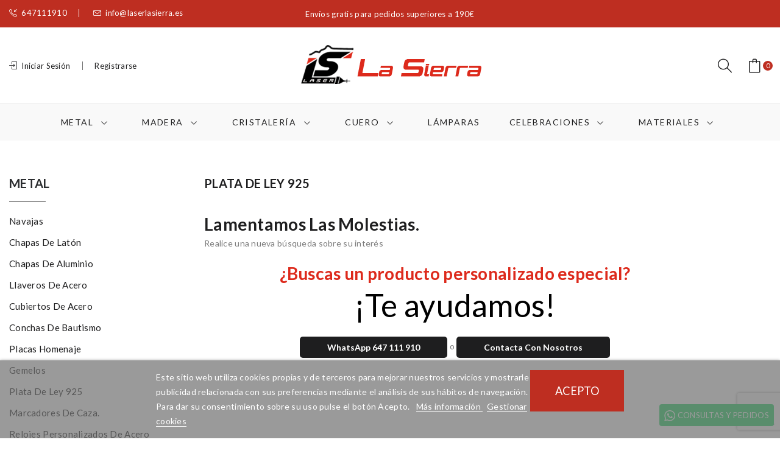

--- FILE ---
content_type: text/html; charset=utf-8
request_url: https://laserlasierra.es/46-plata-de-ley-925
body_size: 9403
content:
<!doctype html>
<html lang="es">

  <head>
    
      
  <meta charset="utf-8">


  <meta http-equiv="x-ua-compatible" content="ie=edge">



  <title>Plata de ley 925</title>
  <meta name="description" content="">
  <meta name="keywords" content="">
        <link rel="canonical" href="https://laserlasierra.es/46-plata-de-ley-925">
    
        

<!-- Marcado JSON-LD generado por el Asistente para el marcado de datos estructurados de Google. -->
<script type="application/ld+json">
{
  "@context" : "http://schema.org",
  "@type" : "LocalBusiness",
  "name" : "Laser La Sierra",
  "image" : "https://laserlasierra.es/img/laser-sierra-logo-1613114146.jpg",
  "telephone" : "+34 647 111 910",
  "email" : "info@laserlasierra.es",
  "address" : {
    "@type" : "PostalAddress",
    "streetAddress" : "Calle Tintorera, 4",
    "addressLocality" : "Azuaga",
    "addressRegion" : "Badajoz",
    "addressCountry" : "España",
    "postalCode" : "06920"
  },
  "url" : "https://laserlasierra.es/"
}
</script>
  <link rel="canonical" href="https://laserlasierra.es/46-plata-de-ley-925">

  <meta name="viewport" content="width=device-width, initial-scale=1">



  <link rel="icon" type="image/vnd.microsoft.icon" href="https://laserlasierra.es/img/favicon.ico?1634109574">
  <link rel="shortcut icon" type="image/x-icon" href="https://laserlasierra.es/img/favicon.ico?1634109574">

 
 <script src="https://ajax.googleapis.com/ajax/libs/jquery/3.2.1/jquery.min.js"></script>
 <link href="https://fonts.googleapis.com/css?family=Prata&display=swap&subset=cyrillic,cyrillic-ext,vietnamese" rel="stylesheet">

    <link rel="stylesheet" href="https://fonts.googleapis.com/css?family=Lato:100,100i,300,300i,400,400i,700,700i,900,900i&amp;display=swap&amp;subset=latin-ext" type="text/css" media="all">
  <link rel="stylesheet" href="https://laserlasierra.es/themes/theme_clima2/assets/cache/theme-e9e67293.css" type="text/css" media="all">




  

  <script type="text/javascript">
        var AdvancedEmailGuardData = {"meta":{"isGDPREnabled":true,"isLegacyOPCEnabled":false,"isLegacyMAModuleEnabled":false,"validationError":null},"settings":{"recaptcha":{"type":"v3","key":"6Lf0SJ8qAAAAAHon5wodwLSfvflli80YPHD9XBoy","forms":{"contact_us":{"size":"normal","align":"offset","offset":3},"register":{"size":"normal","align":"center","offset":1},"login":{"size":"normal","align":"center","offset":1},"reset_password":{"size":"normal","align":"center","offset":1},"quick_order":{"size":"normal","align":"center","offset":1},"newsletter":{"size":"normal","align":"left","offset":1},"write_review":{"size":"normal","align":"left","offset":1},"notify_when_in_stock":{"size":"normal","align":"left","offset":1},"send_to_friend":{"size":"normal","align":"left","offset":1}},"language":"shop","theme":"light","position":"bottomright","hidden":false,"deferred":false}},"context":{"ps":{"v17":true,"v17pc":true,"v17ch":true,"v16":false,"v161":false,"v15":false},"languageCode":"es","pageName":"category"},"trans":{"genericError":"Ha ocurrido un error, por favor, int\u00e9ntelo de nuevo."}};
        var lgcookieslaw_block = false;
        var lgcookieslaw_cookie_name = "__lglaw";
        var lgcookieslaw_position = "2";
        var lgcookieslaw_reload = false;
        var lgcookieslaw_session_time = "31536000";
        var prestashop = {"cart":{"products":[],"totals":{"total":{"type":"total","label":"Total","amount":0,"value":"0,00\u00a0\u20ac"},"total_including_tax":{"type":"total","label":"Total (impuestos incl.)","amount":0,"value":"0,00\u00a0\u20ac"},"total_excluding_tax":{"type":"total","label":"Total (impuestos excl.)","amount":0,"value":"0,00\u00a0\u20ac"}},"subtotals":{"products":{"type":"products","label":"Subtotal","amount":0,"value":"0,00\u00a0\u20ac"},"discounts":null,"shipping":{"type":"shipping","label":"Transporte","amount":0,"value":""},"tax":null},"products_count":0,"summary_string":"0 art\u00edculos","vouchers":{"allowed":0,"added":[]},"discounts":[],"minimalPurchase":0,"minimalPurchaseRequired":""},"currency":{"id":1,"name":"Euro","iso_code":"EUR","iso_code_num":"978","sign":"\u20ac"},"customer":{"lastname":null,"firstname":null,"email":null,"birthday":null,"newsletter":null,"newsletter_date_add":null,"optin":null,"website":null,"company":null,"siret":null,"ape":null,"is_logged":false,"gender":{"type":null,"name":null},"addresses":[]},"language":{"name":"Espa\u00f1ol (Spanish)","iso_code":"es","locale":"es-ES","language_code":"es","is_rtl":"0","date_format_lite":"d\/m\/Y","date_format_full":"d\/m\/Y H:i:s","id":1},"page":{"title":"","canonical":"https:\/\/laserlasierra.es\/46-plata-de-ley-925","meta":{"title":"Plata de ley 925","description":"","keywords":"","robots":"index"},"page_name":"category","body_classes":{"lang-es":true,"lang-rtl":false,"country-ES":true,"currency-EUR":true,"layout-left-column":true,"page-category":true,"tax-display-enabled":true,"category-id-46":true,"category-Plata de ley 925":true,"category-id-parent-3":true,"category-depth-level-3":true},"admin_notifications":[]},"shop":{"name":"L\u00e1ser La Sierra","logo":"https:\/\/laserlasierra.es\/img\/laser-sierra-logo-1613114146.jpg","stores_icon":"https:\/\/laserlasierra.es\/img\/logo_stores.png","favicon":"https:\/\/laserlasierra.es\/img\/favicon.ico"},"urls":{"base_url":"https:\/\/laserlasierra.es\/","current_url":"https:\/\/laserlasierra.es\/46-plata-de-ley-925","shop_domain_url":"https:\/\/laserlasierra.es","img_ps_url":"https:\/\/laserlasierra.es\/img\/","img_cat_url":"https:\/\/laserlasierra.es\/img\/c\/","img_lang_url":"https:\/\/laserlasierra.es\/img\/l\/","img_prod_url":"https:\/\/laserlasierra.es\/img\/p\/","img_manu_url":"https:\/\/laserlasierra.es\/img\/m\/","img_sup_url":"https:\/\/laserlasierra.es\/img\/su\/","img_ship_url":"https:\/\/laserlasierra.es\/img\/s\/","img_store_url":"https:\/\/laserlasierra.es\/img\/st\/","img_col_url":"https:\/\/laserlasierra.es\/img\/co\/","img_url":"https:\/\/laserlasierra.es\/themes\/theme_clima2\/assets\/img\/","css_url":"https:\/\/laserlasierra.es\/themes\/theme_clima2\/assets\/css\/","js_url":"https:\/\/laserlasierra.es\/themes\/theme_clima2\/assets\/js\/","pic_url":"https:\/\/laserlasierra.es\/upload\/","pages":{"address":"https:\/\/laserlasierra.es\/direccion","addresses":"https:\/\/laserlasierra.es\/direcciones","authentication":"https:\/\/laserlasierra.es\/iniciar-sesion","cart":"https:\/\/laserlasierra.es\/carrito","category":"https:\/\/laserlasierra.es\/index.php?controller=category","cms":"https:\/\/laserlasierra.es\/index.php?controller=cms","contact":"https:\/\/laserlasierra.es\/contactenos","discount":"https:\/\/laserlasierra.es\/descuento","guest_tracking":"https:\/\/laserlasierra.es\/seguimiento-pedido-invitado","history":"https:\/\/laserlasierra.es\/historial-compra","identity":"https:\/\/laserlasierra.es\/datos-personales","index":"https:\/\/laserlasierra.es\/","my_account":"https:\/\/laserlasierra.es\/mi-cuenta","order_confirmation":"https:\/\/laserlasierra.es\/confirmacion-pedido","order_detail":"https:\/\/laserlasierra.es\/index.php?controller=order-detail","order_follow":"https:\/\/laserlasierra.es\/seguimiento-pedido","order":"https:\/\/laserlasierra.es\/pedido","order_return":"https:\/\/laserlasierra.es\/index.php?controller=order-return","order_slip":"https:\/\/laserlasierra.es\/facturas-abono","pagenotfound":"https:\/\/laserlasierra.es\/pagina-no-encontrada","password":"https:\/\/laserlasierra.es\/recuperar-contrase\u00f1a","pdf_invoice":"https:\/\/laserlasierra.es\/index.php?controller=pdf-invoice","pdf_order_return":"https:\/\/laserlasierra.es\/index.php?controller=pdf-order-return","pdf_order_slip":"https:\/\/laserlasierra.es\/index.php?controller=pdf-order-slip","prices_drop":"https:\/\/laserlasierra.es\/productos-rebajados","product":"https:\/\/laserlasierra.es\/index.php?controller=product","search":"https:\/\/laserlasierra.es\/busqueda","sitemap":"https:\/\/laserlasierra.es\/mapa del sitio","stores":"https:\/\/laserlasierra.es\/tiendas","supplier":"https:\/\/laserlasierra.es\/proveedor","register":"https:\/\/laserlasierra.es\/iniciar-sesion?create_account=1","order_login":"https:\/\/laserlasierra.es\/pedido?login=1"},"alternative_langs":[],"theme_assets":"\/themes\/theme_clima2\/assets\/","actions":{"logout":"https:\/\/laserlasierra.es\/?mylogout="},"no_picture_image":{"bySize":{"small_default":{"url":"https:\/\/laserlasierra.es\/img\/p\/es-default-small_default.jpg","width":98,"height":108},"cart_default":{"url":"https:\/\/laserlasierra.es\/img\/p\/es-default-cart_default.jpg","width":125,"height":138},"home_default":{"url":"https:\/\/laserlasierra.es\/img\/p\/es-default-home_default.jpg","width":360,"height":396},"medium_default":{"url":"https:\/\/laserlasierra.es\/img\/p\/es-default-medium_default.jpg","width":452,"height":497},"large_default":{"url":"https:\/\/laserlasierra.es\/img\/p\/es-default-large_default.jpg","width":727,"height":800}},"small":{"url":"https:\/\/laserlasierra.es\/img\/p\/es-default-small_default.jpg","width":98,"height":108},"medium":{"url":"https:\/\/laserlasierra.es\/img\/p\/es-default-home_default.jpg","width":360,"height":396},"large":{"url":"https:\/\/laserlasierra.es\/img\/p\/es-default-large_default.jpg","width":727,"height":800},"legend":""}},"configuration":{"display_taxes_label":true,"display_prices_tax_incl":true,"is_catalog":false,"show_prices":true,"opt_in":{"partner":false},"quantity_discount":{"type":"discount","label":"Descuento unitario"},"voucher_enabled":0,"return_enabled":0},"field_required":[],"breadcrumb":{"links":[{"title":"Inicio","url":"https:\/\/laserlasierra.es\/"},{"title":"Metal","url":"https:\/\/laserlasierra.es\/3-metal"},{"title":"Plata de ley 925","url":"https:\/\/laserlasierra.es\/46-plata-de-ley-925"}],"count":3},"link":{"protocol_link":"https:\/\/","protocol_content":"https:\/\/"},"time":1762487173,"static_token":"e980f6150d6313ac5a6e89ed552d709e","token":"d48ec7013375ba0f77a97e174a314a60","debug":false};
        var psr_icon_color = "#BE2E21";
      </script>



  <!-- START - Google Remarketing + Dynamic - remarketing Code -->

<script type="text/javascript" data-keepinline="true" async src="https://www.googletagmanager.com/gtag/js?id=AW-353242638"></script>
<script type="text/javascript" data-keepinline="true">
    window.dataLayer = window.dataLayer || [];

    function gtag(){dataLayer.push(arguments);}
    gtag('js', new Date());
    
            
    gtag('config', 'AW-353242638', {'send_page_view': false});
    
            
</script>

<!-- END - Google Remarketing + Dynamic - remarketing Code -->
<style type="text/css">
.animation1 {
	 -webkit-transition-duration: 500ms !important;
    -moz-transition-duration: 500ms !important;
    -o-transition-duration: 500ms !important;
    transition-duration: 500ms !important;
}

</style><!-- Nemops.com OpenGraph Module --><meta property="og:type" content="website" />
<meta property="og:title" content="Plata de ley 925" />
<meta property="og:image" content="https://laserlasierra.es/c/-category_default/plata-de-ley-925.jpg" />	
<meta property="og:site_name" content="Láser La Sierra" />
<meta property="og:description" content="" />
<meta property="og:url" content="http://laserlasierra.es/46-plata-de-ley-925" /><!-- /end Nemops.com OpenGraph Module -->



    
  </head>

  <body itemscope itemtype="http://schema.org/WebPage" id="category"  class="lang-es country-es currency-eur layout-left-column page-category tax-display-enabled category-id-46 category-plata-de-ley-925 category-id-parent-3 category-depth-level-3"> 

    
              <a class="whatsappchat-anchor theme_clima2 whatsappchat-anchor1" target="_blank" href="https://web.whatsapp.com/send?l=es&amp;phone=34647111910&amp;text= " rel="noopener noreferrer">        <div class="whatsapp whatsapp_1 whatsapp-badge bottom-right"
            >
            <span style="background-color: #25d366">
                <i class="whatsapp-icon" ></i>
                CONSULTAS Y PEDIDOS            </span>
        </div>
    </a>    
    

    <main>
      
              

      <header id="header">
        
          
<div class="header-banner">
	
</div>



<nav class="header-nav">
	<div class="container"> 
		<div class="hidden-md-down">
			  <div id="_desktop_static">
<div class="static-nav">Envíos gratis para pedidos superiores a 190€</div>
</div>
<div id="_desktop_contact_link">
  <div class="contact-link">
		<div class="data phone">
		<a href="tel:647111910"><i class="icon-call-in"></i>647111910</a> 
	</div>
			<div class="data email">
	 <a href="mailto:info@laserlasierra.es"><i class="icon-envelope"></i>info@laserlasierra.es</a>
	</div>
	  </div>
</div>

		</div>
		<div class="hidden-lg-up  mobile">
			<div id="_mobile_static"></div>	
			<div class="row row-mobile">
				<div class="col-mobile col-md-4 col-xs-4">
					<div class="float-xs-left" id="menu-icon">
						<i class="icon-menu"></i>
					</div>
					<div id="mobile_top_menu_wrapper" class="row hidden-lg-up" style="display:none;">
						<div class="top-header-mobile">
							<div id="_mobile_user_info"></div>							
							<div id="_mobile_contact_link"></div>							
							<div id="_mobile_compare"></div>
							<div id="_mobile_wishtlist"></div>
						</div>
						<div id="_mobile_currency_selector"></div>
						<div id="_mobile_language_selector"></div>				
						<div class="menu-close"> 
							menu <i class="material-icons float-xs-right">arrow_back</i>
						</div>
						<div class="menu-tabs">							
							<div class="js-top-menu-bottom">												
								<div id="_mobile_megamenu"></div>
							</div>
							
						</div>
					 </div>
				</div>
				<div class="col-mobile col-md-4 col-xs-4">
					<div class="top-logo" id="_mobile_logo"></div>
				</div>
				<div class="col-mobile col-md-4 col-xs-4">				
					<div id="_mobile_cart_block"></div>
				</div>
			</div>
			<div id="_mobile_search_block"></div>
		</div>
	</div>
</nav>



<div class="header-top bg_main hidden-md-down">
	<div class="container-fluid">
		<div class="row">
			<div class=" col col-lg-4 col-sm-12">		
				<div id="_desktop_user_info">
	<div class="user-info-block">
					  <a
				href="https://laserlasierra.es/mi-cuenta"
				title="Acceda a su cuenta de cliente"
				rel="nofollow"
			  >
				<i class="icon-login"></i><span>Iniciar sesión</span>
			 </a>
				<a href="https://laserlasierra.es/iniciar-sesion?create_account=1">
          Registrarse
        </a>
	</div>
	
</div>

			</div>
			<div class="col col col-lg-4 col-left" id="_desktop_logo">
								<a href="https://laserlasierra.es/">
				<img class="logo img-responsive" src="https://laserlasierra.es/img/laser-sierra-logo-1613114146.jpg" alt="Láser La Sierra">
				</a>
							</div>
			<div class=" col col-lg-4 col-sm-12 col-right col-top position-static">		
				<div id="_desktop_cart_block">
	<div class="blockcart cart-preview" data-refresh-url="//laserlasierra.es/module/ps_shoppingcart/ajax" data-cartitems="0">
		<div class="button_cart">
			<a rel="nofollow" href="//laserlasierra.es/carrito?action=show" class="desktop hidden-md-down">
				 <i class="icon-bag"></i> 
				 <span class="item_total">0,00 €</span>
				 <span class="item_count">0</span>
			</a>
			<a rel="nofollow" href="//laserlasierra.es/carrito?action=show" class="mobile hidden-lg-up">
				<i class="icon-bag"></i> 
				<span class="item_count">0</span>
			</a>
		</div>
		<div class="popup_cart">
			<div class="content-cart">
				<div class="mini_cart_arrow"></div>
				<ul>
				  				</ul>
				<div class="price_content">
					<div class="cart-subtotals">
					  						<div class="products price_inline">
						  <span class="label">Subtotal</span>
						  <span class="value">0,00 €</span>
						</div>
					  						<div class=" price_inline">
						  <span class="label"></span>
						  <span class="value"></span>
						</div>
					  						<div class="shipping price_inline">
						  <span class="label">Transporte</span>
						  <span class="value"></span>
						</div>
					  						<div class=" price_inline">
						  <span class="label"></span>
						  <span class="value"></span>
						</div>
					  					</div>
					<div class="cart-total price_inline">
					  <span class="label">Total</span>
					  <span class="value">0,00 €</span>
					</div>
				</div>
				<div class="checkout">
					<a href="//laserlasierra.es/carrito?action=show" class="btn btn-primary">Tramitar Pedido</a> 
				</div>
			</div>
		</div>
	</div>
</div>
<!-- Block search module TOP -->
<div id="_desktop_search_block">
<div class="block-search  dropdown js-dropdown">
	<span class="search-icon" data-toggle="dropdown"><i class="icon-magnifier"></i></span>
	<div id="search_widget" class="search_top dropdown-menu" data-search-controller-url="//laserlasierra.es/busqueda">
		<form method="get" action="//laserlasierra.es/busqueda">
			<input type="hidden" name="controller" value="search">
			<input class="text_input" type="text" name="s" value="" placeholder="Búsqueda en catálogo">
			<button type="submit">
				<i class="icon-magnifier"></i>
			</button>
		</form>
	</div>
</div>
</div>

<!-- /Block search module TOP -->
			</div>
			
		</div>
	</div>

</div>
<div class="header-bottom hidden-md-down">
	<div class="container">
		<div id="_desktop_megamenu" class="use-sticky megamenu_center">
<div class="pos-menu-horizontal">
	<ul class="menu-content"> 
			 			
				<li class=" menu-item menu-item3  hasChild ">
					
						<a href="https://laserlasierra.es/3-metal" >
						
												<span>Metal</span>
												 <i class="hidden-md-down pe-7s-angle-down" style="font-size:26px;"></i>					</a>
																																	
						<span class="icon-drop-mobile"><i class="material-icons add">add </i><i class="material-icons remove">remove </i></span>						<div class="pos-sub-menu menu-dropdown col-xs-12 col-sm-6  menu_slidedown">
						<div class="pos-sub-inner">
													<div class="pos-menu-row row ">
																											<div class="pos-menu-col col-xs-12 col-sm-12  ">
																																				<a href="https://laserlasierra.es/9-navajas-personalizadas" class="column_title">Navajas</a>
																								<span class="icon-drop-mobile"><i class="material-icons add">add </i><i class="material-icons remove">remove </i></span>
																																</div>
																								</div>
													<div class="pos-menu-row row ">
																											<div class="pos-menu-col col-xs-12 col-sm-12  ">
																																				<a href="https://laserlasierra.es/10-chapas-de-laton-personalizadas" class="column_title">Chapas de Latón</a>
																								<span class="icon-drop-mobile"><i class="material-icons add">add </i><i class="material-icons remove">remove </i></span>
																																</div>
																								</div>
													<div class="pos-menu-row row ">
																											<div class="pos-menu-col col-xs-12 col-sm-12  ">
																																				<a href="https://laserlasierra.es/11-chapas-de-aluminio" class="column_title">Chapas de Aluminio</a>
																								<span class="icon-drop-mobile"><i class="material-icons add">add </i><i class="material-icons remove">remove </i></span>
																																</div>
																								</div>
													<div class="pos-menu-row row ">
																											<div class="pos-menu-col col-xs-12 col-sm-12  ">
																																				<a href="https://laserlasierra.es/12-llaveros-de-acero" class="column_title">Llaveros de Acero</a>
																								<span class="icon-drop-mobile"><i class="material-icons add">add </i><i class="material-icons remove">remove </i></span>
																																</div>
																								</div>
													<div class="pos-menu-row row ">
																											<div class="pos-menu-col col-xs-12 col-sm-12  ">
																																				<a href="https://laserlasierra.es/13-cubiertos-personalizados-de-acero" class="column_title">Cubiertos de Acero</a>
																								<span class="icon-drop-mobile"><i class="material-icons add">add </i><i class="material-icons remove">remove </i></span>
																																</div>
																								</div>
													<div class="pos-menu-row row ">
																											<div class="pos-menu-col col-xs-12 col-sm-12  ">
																																				<a href="https://laserlasierra.es/14-conchas-de-bautismo-grabadas" class="column_title">Conchas de Bautismo</a>
																								<span class="icon-drop-mobile"><i class="material-icons add">add </i><i class="material-icons remove">remove </i></span>
																																</div>
																								</div>
													<div class="pos-menu-row row ">
																											<div class="pos-menu-col col-xs-12 col-sm-12  ">
																																				<a href="https://laserlasierra.es/15-" class="column_title">Cofres porta alianzas</a>
																								<span class="icon-drop-mobile"><i class="material-icons add">add </i><i class="material-icons remove">remove </i></span>
																																</div>
																								</div>
													<div class="pos-menu-row row ">
																											<div class="pos-menu-col col-xs-12 col-sm-12  ">
																																				<a href="https://laserlasierra.es/16-placas-homenaje" class="column_title">Placas Homenaje</a>
																								<span class="icon-drop-mobile"><i class="material-icons add">add </i><i class="material-icons remove">remove </i></span>
																																</div>
																								</div>
													<div class="pos-menu-row row ">
																											<div class="pos-menu-col col-xs-12 col-sm-12  ">
																																				<a href="https://laserlasierra.es/17-gemelos" class="column_title">Gemelos</a>
																								<span class="icon-drop-mobile"><i class="material-icons add">add </i><i class="material-icons remove">remove </i></span>
																																</div>
																								</div>
													<div class="pos-menu-row row ">
																											<div class="pos-menu-col col-xs-12 col-sm-12  ">
																																				<a href="https://laserlasierra.es/46-plata-de-ley-925" class="column_title">Plata de ley 925</a>
																								<span class="icon-drop-mobile"><i class="material-icons add">add </i><i class="material-icons remove">remove </i></span>
																																</div>
																								</div>
												
						</div>
						</div>
															</li>
			 			
				<li class=" menu-item menu-item4  hasChild ">
					
						<a href="https://laserlasierra.es/4-madera" >
						
												<span>Madera</span>
												 <i class="hidden-md-down pe-7s-angle-down" style="font-size:26px;"></i>					</a>
																																	
						<span class="icon-drop-mobile"><i class="material-icons add">add </i><i class="material-icons remove">remove </i></span>						<div class="pos-sub-menu menu-dropdown col-xs-12 col-sm-6  menu_slidedown">
						<div class="pos-sub-inner">
													<div class="pos-menu-row row ">
																											<div class="pos-menu-col col-xs-12 col-sm-12  ">
																																				<a href="https://laserlasierra.es/18-llaveros-de-madera-personalizados" class="column_title">Llaveros de Madera</a>
																								<span class="icon-drop-mobile"><i class="material-icons add">add </i><i class="material-icons remove">remove </i></span>
																																</div>
																								</div>
													<div class="pos-menu-row row ">
																											<div class="pos-menu-col col-xs-12 col-sm-12  ">
																																				<a href="https://laserlasierra.es/19-marcapaginas-de-madera-personalizados" class="column_title">Marcapáginas de Madera</a>
																								<span class="icon-drop-mobile"><i class="material-icons add">add </i><i class="material-icons remove">remove </i></span>
																																</div>
																								</div>
												
						</div>
						</div>
															</li>
			 			
				<li class=" menu-item menu-item5  hasChild ">
					
						<a href="https://laserlasierra.es/5-cristaleria-personalizada" >
						
												<span>Cristalería</span>
												 <i class="hidden-md-down pe-7s-angle-down" style="font-size:26px;"></i>					</a>
																																	
						<span class="icon-drop-mobile"><i class="material-icons add">add </i><i class="material-icons remove">remove </i></span>						<div class="pos-sub-menu menu-dropdown col-xs-12 col-sm-6  menu_slidedown">
						<div class="pos-sub-inner">
													<div class="pos-menu-row row ">
																											<div class="pos-menu-col col-xs-12 col-sm-12  ">
																																				<a href="https://laserlasierra.es/22-jarras-de-cerveza-personalizadas" class="column_title">Jarras</a>
																								<span class="icon-drop-mobile"><i class="material-icons add">add </i><i class="material-icons remove">remove </i></span>
																																</div>
																								</div>
													<div class="pos-menu-row row ">
																											<div class="pos-menu-col col-xs-12 col-sm-12  ">
																																				<a href="https://laserlasierra.es/24-copas-personalizadas" class="column_title">Copas</a>
																								<span class="icon-drop-mobile"><i class="material-icons add">add </i><i class="material-icons remove">remove </i></span>
																																</div>
																								</div>
													<div class="pos-menu-row row ">
																											<div class="pos-menu-col col-xs-12 col-sm-12  ">
																																				<a href="https://laserlasierra.es/25-juegos" class="column_title">Juegos</a>
																								<span class="icon-drop-mobile"><i class="material-icons add">add </i><i class="material-icons remove">remove </i></span>
																																</div>
																								</div>
													<div class="pos-menu-row row ">
																											<div class="pos-menu-col col-xs-12 col-sm-12  ">
																																				<a href="https://laserlasierra.es/29-vasos-personalizados-de-cristal" class="column_title">Vasos</a>
																								<span class="icon-drop-mobile"><i class="material-icons add">add </i><i class="material-icons remove">remove </i></span>
																																</div>
																								</div>
													<div class="pos-menu-row row ">
																											<div class="pos-menu-col col-xs-12 col-sm-12  ">
																																				<a href="https://laserlasierra.es/30-decantadores" class="column_title">Decantadores</a>
																								<span class="icon-drop-mobile"><i class="material-icons add">add </i><i class="material-icons remove">remove </i></span>
																																</div>
																								</div>
												
						</div>
						</div>
															</li>
			 			
				<li class=" menu-item menu-item6  hasChild ">
					
						<a href="https://laserlasierra.es/6-cuero" >
						
												<span>Cuero</span>
												 <i class="hidden-md-down pe-7s-angle-down" style="font-size:26px;"></i>					</a>
																																	
						<span class="icon-drop-mobile"><i class="material-icons add">add </i><i class="material-icons remove">remove </i></span>						<div class="pos-sub-menu menu-dropdown col-xs-12 col-sm-6  menu_slidedown">
						<div class="pos-sub-inner">
													<div class="pos-menu-row row ">
																											<div class="pos-menu-col col-xs-12 col-sm-12  ">
																																				<a href="https://laserlasierra.es/31-funda-de-navaja-personalizada" class="column_title">Fundas de Navajas</a>
																								<span class="icon-drop-mobile"><i class="material-icons add">add </i><i class="material-icons remove">remove </i></span>
																																</div>
																								</div>
													<div class="pos-menu-row row ">
																											<div class="pos-menu-col col-xs-12 col-sm-12  ">
																																				<a href="https://laserlasierra.es/32-carteras-de-piel-personalizada-" class="column_title">Carteras</a>
																								<span class="icon-drop-mobile"><i class="material-icons add">add </i><i class="material-icons remove">remove </i></span>
																																</div>
																								</div>
													<div class="pos-menu-row row ">
																											<div class="pos-menu-col col-xs-12 col-sm-12  ">
																																				<a href="https://laserlasierra.es/47-collares-grabados-para-perros-" class="column_title">Collares grabados para perros</a>
																								<span class="icon-drop-mobile"><i class="material-icons add">add </i><i class="material-icons remove">remove </i></span>
																																</div>
																								</div>
												
						</div>
						</div>
															</li>
			 			
				<li class=" menu-item menu-item7   ">
					
						<a href="https://laserlasierra.es/7-lamparas-metacrilato" >
						
												<span>Lámparas</span>
																	</a>
																									</li>
			 			
				<li class=" menu-item menu-item8  hasChild ">
					
						<a href="https://laserlasierra.es/8-celebraciones" >
						
												<span>Celebraciones</span>
												 <i class="hidden-md-down pe-7s-angle-down" style="font-size:26px;"></i>					</a>
																																	
						<span class="icon-drop-mobile"><i class="material-icons add">add </i><i class="material-icons remove">remove </i></span>						<div class="pos-sub-menu menu-dropdown col-xs-12 col-sm-6  menu_slidedown">
						<div class="pos-sub-inner">
													<div class="pos-menu-row row ">
																											<div class="pos-menu-col col-xs-12 col-sm-12  ">
																																				<a href="https://laserlasierra.es/33-bodas" class="column_title">Bodas</a>
																								<span class="icon-drop-mobile"><i class="material-icons add">add </i><i class="material-icons remove">remove </i></span>
																																</div>
																								</div>
													<div class="pos-menu-row row ">
																											<div class="pos-menu-col col-xs-12 col-sm-12  ">
																																				<a href="https://laserlasierra.es/34-aniversarios" class="column_title">Aniversarios</a>
																								<span class="icon-drop-mobile"><i class="material-icons add">add </i><i class="material-icons remove">remove </i></span>
																																</div>
																								</div>
													<div class="pos-menu-row row ">
																											<div class="pos-menu-col col-xs-12 col-sm-12  ">
																																				<a href="https://laserlasierra.es/35-bautizos" class="column_title">Bautizos</a>
																								<span class="icon-drop-mobile"><i class="material-icons add">add </i><i class="material-icons remove">remove </i></span>
																																</div>
																								</div>
													<div class="pos-menu-row row ">
																											<div class="pos-menu-col col-xs-12 col-sm-12  ">
																																				<a href="https://laserlasierra.es/36-dia-del-padre" class="column_title">Día del Padre</a>
																								<span class="icon-drop-mobile"><i class="material-icons add">add </i><i class="material-icons remove">remove </i></span>
																																</div>
																								</div>
													<div class="pos-menu-row row ">
																											<div class="pos-menu-col col-xs-12 col-sm-12  ">
																																				<a href="https://laserlasierra.es/37-dia-de-la-madre" class="column_title">Día de la Madre</a>
																								<span class="icon-drop-mobile"><i class="material-icons add">add </i><i class="material-icons remove">remove </i></span>
																																</div>
																								</div>
												
						</div>
						</div>
															</li>
			 			
				<li class=" menu-item menu-item9  hasChild ">
					
						<a href="https://laserlasierra.es/38-materiales-laser" >
						
												<span>Materiales</span>
												 <i class="hidden-md-down pe-7s-angle-down" style="font-size:26px;"></i>					</a>
																																	
						<span class="icon-drop-mobile"><i class="material-icons add">add </i><i class="material-icons remove">remove </i></span>						<div class="pos-sub-menu menu-dropdown col-xs-12 col-sm-6  menu_slidedown">
						<div class="pos-sub-inner">
													<div class="pos-menu-row row ">
																											<div class="pos-menu-col col-xs-12 col-sm-12  ">
																																				<a href="https://laserlasierra.es/39-plasticos-laminados" class="column_title">Plásticos Laminados</a>
																								<span class="icon-drop-mobile"><i class="material-icons add">add </i><i class="material-icons remove">remove </i></span>
																																</div>
																								</div>
													<div class="pos-menu-row row ">
																											<div class="pos-menu-col col-xs-12 col-sm-12  ">
																																				<a href="https://laserlasierra.es/40-adhesivos-y-vinilos" class="column_title">Adhesivos y Vinilos</a>
																								<span class="icon-drop-mobile"><i class="material-icons add">add </i><i class="material-icons remove">remove </i></span>
																																</div>
																								</div>
													<div class="pos-menu-row row ">
																											<div class="pos-menu-col col-xs-12 col-sm-12  ">
																																				<a href="https://laserlasierra.es/41-maderas" class="column_title">Maderas</a>
																								<span class="icon-drop-mobile"><i class="material-icons add">add </i><i class="material-icons remove">remove </i></span>
																																</div>
																								</div>
													<div class="pos-menu-row row ">
																											<div class="pos-menu-col col-xs-12 col-sm-12  ">
																																				<a href="https://laserlasierra.es/42-cuero-laserable" class="column_title">Cuero Laserable</a>
																								<span class="icon-drop-mobile"><i class="material-icons add">add </i><i class="material-icons remove">remove </i></span>
																																</div>
																								</div>
													<div class="pos-menu-row row ">
																											<div class="pos-menu-col col-xs-12 col-sm-12  ">
																																				<a href="https://laserlasierra.es/43-metacrilatos" class="column_title">Metacrilatos</a>
																								<span class="icon-drop-mobile"><i class="material-icons add">add </i><i class="material-icons remove">remove </i></span>
																																</div>
																								</div>
												
						</div>
						</div>
															</li>
			</ul>
	
</div>
</div>
	</div>

</div>




        
		
					
	  </header>
	         
        
<aside id="notifications">
  <div class="container">
    
    
    
      </div>
</aside>
      
     <div id="wrapper" class="wrapper_top">
        
        <div class="container">
			<div class="row">
			  
				<div id="left-column" class="col-xs-12 col-sm-4 col-md-3">
 <style>.TOTAL {background:#fff;text-align:center;}</style>

				  					

<div class="block-categories hidden-sm-down">
  <ul class="category-top-menu">
    <li><a class="text-uppercase h6" href="https://laserlasierra.es/3-metal">Metal</a></li>
    <li>
  <ul class="category-sub-menu"><li data-depth="0"><a href="https://laserlasierra.es/9-navajas-personalizadas">Navajas</a></li><li data-depth="0"><a href="https://laserlasierra.es/10-chapas-de-laton-personalizadas">Chapas de Latón</a></li><li data-depth="0"><a href="https://laserlasierra.es/11-chapas-de-aluminio">Chapas de Aluminio</a></li><li data-depth="0"><a href="https://laserlasierra.es/12-llaveros-de-acero">Llaveros de Acero</a></li><li data-depth="0"><a href="https://laserlasierra.es/13-cubiertos-personalizados-de-acero">Cubiertos de Acero</a></li><li data-depth="0"><a href="https://laserlasierra.es/14-conchas-de-bautismo-grabadas">Conchas de Bautismo</a></li><li data-depth="0"><a href="https://laserlasierra.es/16-placas-homenaje">Placas homenaje</a></li><li data-depth="0"><a href="https://laserlasierra.es/17-gemelos">Gemelos</a></li><li data-depth="0"><a href="https://laserlasierra.es/46-plata-de-ley-925">Plata de ley 925</a></li><li data-depth="0"><a href="https://laserlasierra.es/48-marcadores-de-caza">Marcadores de caza.</a></li><li data-depth="0"><a href="https://laserlasierra.es/51-relojes-personalizados-de-acero-inoxidable">Relojes personalizados de acero inoxidable</a></li><li data-depth="0"><a href="https://laserlasierra.es/54-cuchillos-">Cuchillos</a></li></ul></li>
  </ul>
</div>
<div id="search_filters_wrapper" class="hidden-sm-down">
  <div id="search_filter_controls" class="hidden-md-up">
      <span id="_mobile_search_filters_clear_all"></span>
      <button class="btn btn-secondary ok">
        <i class="material-icons rtl-no-flip">&#xE876;</i>
        OK
      </button>
  </div>
  
</div>

				  				</div>
			  

			  
  <div id="content-wrapper" class="left-column col-xs-12 col-sm-7 col-md-8">
    
    
  <section id="main">

    
    
<div id="js-product-list-header">
            <div class="block-category card card-block "> 
						<div class="block-desc">
				<h1 class="h1 m0">Plata de ley 925</h1>
			           	</div>
		  
        </div>
     
	
				<div id="subcategories">
				<ul class="clearfix subcategory-content">
					</ul>
	</div>
    	</div>


    <section id="products-list">
      
        <section id="content" class="page-content page-not-found">
  

    <h4>Lamentamos las molestias.</h4>
    <p>Realice una nueva búsqueda sobre su interés</p>

    
      
    

    
      
    

  
</section>


<div class="centerCTA">

  
 <h2>¿Buscas un producto personalizado especial?</h2>

<p class="CTA2">¡Te ayudamos!</p>
<button type="submit"  class="btn btn-secondary button-search"><strong><a href="https://web.whatsapp.com/send?l=es&amp;phone=34647111910&amp;text=Hola,%20estoy%20buscando%20en%20la%20tienda%20el%20siguiente%20producto%20personalizado:" class="CTA" target="_blank" rel="noreferrer noopener" onclick="gtag('event', 'clic', {'event_category': 'whastapp404', 'event_label': '647111910', 'value': '1'});">WhatsApp 647 111 910</a></strong></button> o <button type="submit"  class="btn btn-secondary button-search"><strong><a href="https://laserlasierra.es/contactenos" class="CTA" target="_blank" rel="noreferrer noopener">Contacta con nosotros</a></strong></button>
</div>


<link rel="stylesheet" href="/css/cta.css"><br><br>


          </section>

  </section>

    
  </div>


			  
			</div>
				
        </div>
			
        
    </div>

    <footer id="footer">
        
          <div class="footer-container">
	<div class="footer_top">
		<div class="container">
		   
				
			
		</div>
	</div>	
	<div class="footer_middle">
		<div class="container">
		    <div class="row">
			   
					<div class="col-md-3 links footer_block">
	<h3 class=" hidden-sm-down">Láser La Sierra</h3>
	<div class="title clearfix hidden-md-up" data-target="#footer_1" data-toggle="collapse">
		<h3>Láser La Sierra</h3>
		<span class="float-xs-right">
			<span class="navbar-toggler collapse-icons">
				<i class="material-icons add">keyboard_arrow_down</i>
				<i class="material-icons remove">keyboard_arrow_up</i>
			</span>
		</span>
	</div>
     <div id="footer_1" class="collapse footer_list">
    <div class="footer_about_us">
<div class="desc_info">
<p class="txt_info">Cuando haces un regalo personalizado pones tu energía y tu mente en ese regalo pensando en la otra persona y no hay nada más bonito que dedicar parte de tu tiempo y energía a hacer feliz a otra persona.</p>
<div class="need_help">
<p>¿PODEMOS AYUDARTE?</p>
<p class="phone"><a href="tel:647111910">647 111 910</a></p>
</div>
</div>
<br />
<p><a href="https://calidadonline.es/adheridos/laserlasierra-es" target="_blank"><img src="https://laserlasierra.es/img/cms/web-de-calidad.png" alt="" width="94" height="99" /></a></p>
</div>
    	</div>	
  </div>
<div class="col-md-3 links footer_block">
	<h3 class=" hidden-sm-down">Información</h3>
	<div class="title clearfix hidden-md-up" data-target="#footer_2" data-toggle="collapse">
		<h3>Información</h3>
		<span class="float-xs-right">
			<span class="navbar-toggler collapse-icons">
				<i class="material-icons add">keyboard_arrow_down</i>
				<i class="material-icons remove">keyboard_arrow_up</i>
			</span>
		</span>
	</div>
      <ul id="footer_2" class="collapse footer_list">
      	
        <li>
          <a
            id="link-cms-page-1-2"
            class="cms-page-link"
            href="https://laserlasierra.es/content/1-entrega"
            title="Nuestros términos y condiciones de envío"
                      >
            Envío
          </a>
        </li>
      	
        <li>
          <a
            id="link-cms-page-3-2"
            class="cms-page-link"
            href="https://laserlasierra.es/content/3-terminos-y-condiciones-de-uso"
            title="Nuestros términos y condiciones"
                      >
            Términos y condiciones
          </a>
        </li>
      	
        <li>
          <a
            id="link-cms-page-4-2"
            class="cms-page-link"
            href="https://laserlasierra.es/content/4-sobre-nosotros"
            title="Averigüe más sobre nosotros"
                      >
            Sobre nosotros
          </a>
        </li>
      	
        <li>
          <a
            id="link-static-page-contact-2"
            class="cms-page-link"
            href="https://laserlasierra.es/contactenos"
            title="Contáctenos"
                      >
            Contacte con nosotros
          </a>
        </li>
      	
        <li>
          <a
            id="link-static-page-authentication-2"
            class="cms-page-link"
            href="https://laserlasierra.es/iniciar-sesion"
            title=""
                      >
            Iniciar sesión
          </a>
        </li>
      	
        <li>
          <a
            id="link-static-page-my-account-2"
            class="cms-page-link"
            href="https://laserlasierra.es/mi-cuenta"
            title=""
                      >
            Mi cuenta
          </a>
        </li>
          </ul>
  </div>
<div class="col-md-3 links footer_block">
	<h3 class=" hidden-sm-down">Productos</h3>
	<div class="title clearfix hidden-md-up" data-target="#footer_3" data-toggle="collapse">
		<h3>Productos</h3>
		<span class="float-xs-right">
			<span class="navbar-toggler collapse-icons">
				<i class="material-icons add">keyboard_arrow_down</i>
				<i class="material-icons remove">keyboard_arrow_up</i>
			</span>
		</span>
	</div>
      <ul id="footer_3" class="collapse footer_list">
      	
        <li>
          <a
            id="link-custom-page-Metal-3"
            class="custom-page-link"
            href="https://laserlasierra.es/3-metal"
            title=""
                      >
            Metal
          </a>
        </li>
      	
        <li>
          <a
            id="link-custom-page-Madera-3"
            class="custom-page-link"
            href="https://laserlasierra.es/4-madera"
            title=""
                      >
            Madera
          </a>
        </li>
      	
        <li>
          <a
            id="link-custom-page-Cristalería-3"
            class="custom-page-link"
            href="https://laserlasierra.es/5-cristaleria-personalizada"
            title=""
                      >
            Cristalería
          </a>
        </li>
      	
        <li>
          <a
            id="link-custom-page-Cuero-3"
            class="custom-page-link"
            href="https://laserlasierra.es/6-cuero"
            title=""
                      >
            Cuero
          </a>
        </li>
      	
        <li>
          <a
            id="link-custom-page-Lámparas metacrilato-3"
            class="custom-page-link"
            href="https://laserlasierra.es/7-lamparas-metacrilato"
            title=""
                      >
            Lámparas metacrilato
          </a>
        </li>
      	
        <li>
          <a
            id="link-custom-page-Celebraciones-3"
            class="custom-page-link"
            href="https://laserlasierra.es/8-celebraciones"
            title=""
                      >
            Celebraciones
          </a>
        </li>
          </ul>
  </div>
<div class="col-md-3 links footer_block">
	<h3 class=" hidden-sm-down">Datos de Contacto</h3>
	<div class="title clearfix hidden-md-up" data-target="#footer_4" data-toggle="collapse">
		<h3>Datos de Contacto</h3>
		<span class="float-xs-right">
			<span class="navbar-toggler collapse-icons">
				<i class="material-icons add">keyboard_arrow_down</i>
				<i class="material-icons remove">keyboard_arrow_up</i>
			</span>
		</span>
	</div>
     <div id="footer_4" class="collapse footer_list">
    <div class="block">
<div class="icon"><i class="material-icons"></i> Calle Tintorera, 4<br />06920 Azuaga (Badajoz)</div>
<p> </p>
<div class="icon"><i class="material-icons"></i> Calle Juan Carlos I, 12<br />14200 Peñarroya-Pueblonuevo (Córdoba)</div>
</div>
<p> </p>
<div class="block">
<div class="icon"><i class="material-icons"></i><a style="color: #fff;" href="tel:647111910"> 647111910</a></div>
</div>
<p> </p>
<div class="block">
<div class="icon"><i class="material-icons"></i><a style="color: #fff;" href="mailto:info@laserlasierra.es"> info@laserlasierra.es</a></div>
</div>
    	</div>	
  </div>
    <div id="adveg-grecaptcha" class="adveg-grecaptcha-fixed"></div>
<div id="lgcookieslaw_banner" class="lgcookieslaw_banner">
    <div class="container">
        <div class="lgcookieslaw_message">Este sitio web utiliza cookies propias y de terceros para mejorar nuestros servicios y mostrarle publicidad relacionada con sus preferencias mediante el análisis de sus hábitos de navegación. Para dar su consentimiento sobre su uso pulse el botón Acepto.            <a id="lgcookieslaw_info"  target="_blank"  href="https://laserlasierra.es/content/6-politica-de-cookies" >
                Más información
            </a>            
            <a class="lgcookieslaw_customize_cookies" onclick="customizeCookies()">
                Gestionar cookies
            </a>
        </div>
        <div class="lgcookieslaw_button_container">
            <button id="lgcookieslaw_accept" class="btn lgcookieslaw_btn lgcookieslaw_btn_accept" onclick="closeinfo(true, true)">Acepto</button>
        </div>
    </div>
</div>
<div style="display: none;" id="lgcookieslaw-modal">
    <div class="lgcookieslaw-modal-body">
        <h2>Gestión de cookies</h2>
        <div class="lgcookieslaw-section">
            <div class="lgcookieslaw-section-name">
                Personalización
            </div>
            <div class="lgcookieslaw-section-checkbox">
                <label class="lgcookieslaw_switch">
                    <div class="lgcookieslaw_slider_option_left">No</div>
                    <input type="checkbox" id="lgcookieslaw-cutomization-enabled" >
                    <span class="lgcookieslaw_slider"></span>
                    <div class="lgcookieslaw_slider_option_right">Sí</div>
                </label>
            </div>
            <div class="lgcookieslaw-section-description">
                <ul>
<li>Cookies de terceros con propósitos analíticos.</li>
<li>Mostrar recomendaciones personalizadas basadas en su navegación en otros sitios.</li>
<li>Mostrar campañas personalizadas en otras sitios web.</li>
</ul>            </div>
        </div>
        <div class="lgcookieslaw-section">
            <div class="lgcookieslaw-section-name">
                Funcionales (obligatorio)
            </div>
            <div class="lgcookieslaw-section-checkbox">
                <label class="lgcookieslaw_switch">
                    <div class="lgcookieslaw_slider_option_left">No</div>
                    <input type="checkbox" checked="checked" disabled="disabled">
                    <span class="lgcookieslaw_slider lgcookieslaw_slider_checked"></span>
                    <div class="lgcookieslaw_slider_option_right">Sí</div>
                </label>
            </div>
            <div class="lgcookieslaw-section-description">
                <ul>
<li>Necesarias para navegar en este sitio y utilizar sus funciones.</li>
<li>Identificarle como usuario y almacenar sus preferencias como idioma y moneda.</li>
<li>Personalizar su experiencia en base con su navegación.</li>
</ul>            </div>
        </div>
    </div>
    <div class="lgcookieslaw-modal-footer">
        <div class="lgcookieslaw-modal-footer-left">
            <button class="btn" id="lgcookieslaw-close"> > Cancelar</button>
        </div>
        <div class="lgcookieslaw-modal-footer-right">
            <button class="btn" id="lgcookieslaw-save" onclick="closeinfo(true)">Aceptar y continuar</button>
        </div>
    </div>
</div>
<div class="lgcookieslaw_overlay"></div>

			    
			</div>
		</div>
	</div>
	<div class="footer_bottom">
		<div class="container">
			<div class="row">
				
					<div class="col-md-4 links footer_block">
      <div class="logo_footer"><a href="https://laserlasierra.es/"><img src="https://laserlasierra.es/img/cms/logo-pie.png" alt="Láser La Sierra" /></a></div>
      </div>
<div class="col-md-4 links footer_block">
      <div class="links_footer"><a href="https://laserlasierra.es/content/2-aviso-legal">Aviso Legal</a> <a href="https://laserlasierra.es/content/6-politica-de-cookies">Cookies</a> <a href="https://laserlasierra.es/content/7-politica-de-privacidad">Privacidad</a></div>
      </div>
<div class="col-md-4 links footer_block">
      <div class="copyright">© 2021. Diseño web: <a href="https://www.azuanet.com/">Azuanet</a></div>
      </div>

				
			</div>
		</div>
	</div>
</div>

<center>
<strong>PROYECTO COFINANCIADO POR EL FONDO EUROPEO DE DESARROLLO REGIONAL</strong><br><a href="https://laserlasierra.es/content/8-fondos-estructurales" class="btn btn-default">INFORMACIÓN ADICIONAL</a><br /><img class="img-responsive" src="https://laserlasierra.es/img/cms/logo-fondos.jpg" alt="logos subvencion"><br />
</center>        
    </footer>

    </main>
	<div class="back-top"><a href= "#" class="back-top-button"></a></div>
    
        <script type="text/javascript" src="https://laserlasierra.es/themes/core.js" ></script>
  <script type="text/javascript" src="https://laserlasierra.es/themes/theme_clima2/assets/js/theme.js" ></script>
  <script type="text/javascript" src="https://laserlasierra.es/modules/blockreassurance/views/dist/front.js" ></script>
  <script type="text/javascript" src="https://laserlasierra.es/modules/ps_emailalerts/js/mailalerts.js" ></script>
  <script type="text/javascript" src="https://laserlasierra.es/modules/posslideshows/js/nivo-slider/jquery.nivo.slider.pack.js" ></script>
  <script type="text/javascript" src="https://laserlasierra.es/modules/posslideshows/js/posslideshow.js" ></script>
  <script type="text/javascript" src="https://laserlasierra.es/themes/theme_clima2/modules/posmegamenu//views/js/front.js" ></script>
  <script type="text/javascript" src="https://laserlasierra.es/modules/posfeaturedproducts/js/posfeaturedproducts.js" ></script>
  <script type="text/javascript" src="https://laserlasierra.es/modules/postabcateslider/js/postabcateslider.js" ></script>
  <script type="text/javascript" src="https://laserlasierra.es/modules/lgcookieslaw/views/js/front.js" ></script>
  <script type="text/javascript" src="https://laserlasierra.es/modules/advancedemailguard/views/js/front.js" ></script>
  <script type="text/javascript" src="https://laserlasierra.es/js/jquery/ui/jquery-ui.min.js" ></script>
  <script type="text/javascript" src="https://laserlasierra.es/js/jquery/plugins/fancybox/jquery.fancybox.js" ></script>
  <script type="text/javascript" src="https://laserlasierra.es/modules/ps_facetedsearch/views/dist/front.js" ></script>
  <script type="text/javascript" src="https://laserlasierra.es/themes/theme_clima2/modules/ps_shoppingcart/ps_shoppingcart.js" ></script>
  <script type="text/javascript" src="https://laserlasierra.es/themes/theme_clima2/modules/ps_searchbar/ps_searchbar.js" ></script>
  <script type="text/javascript" src="https://laserlasierra.es/themes/theme_clima2/assets/js/custom.js" ></script>


    

    
      
    
  </body>

</html>

--- FILE ---
content_type: text/html; charset=utf-8
request_url: https://www.google.com/recaptcha/api2/anchor?ar=1&k=6Lf0SJ8qAAAAAHon5wodwLSfvflli80YPHD9XBoy&co=aHR0cHM6Ly9sYXNlcmxhc2llcnJhLmVzOjQ0Mw..&hl=es&v=naPR4A6FAh-yZLuCX253WaZq&theme=light&size=invisible&badge=bottomright&anchor-ms=20000&execute-ms=15000&cb=xhndouawxax
body_size: 45239
content:
<!DOCTYPE HTML><html dir="ltr" lang="es"><head><meta http-equiv="Content-Type" content="text/html; charset=UTF-8">
<meta http-equiv="X-UA-Compatible" content="IE=edge">
<title>reCAPTCHA</title>
<style type="text/css">
/* cyrillic-ext */
@font-face {
  font-family: 'Roboto';
  font-style: normal;
  font-weight: 400;
  src: url(//fonts.gstatic.com/s/roboto/v18/KFOmCnqEu92Fr1Mu72xKKTU1Kvnz.woff2) format('woff2');
  unicode-range: U+0460-052F, U+1C80-1C8A, U+20B4, U+2DE0-2DFF, U+A640-A69F, U+FE2E-FE2F;
}
/* cyrillic */
@font-face {
  font-family: 'Roboto';
  font-style: normal;
  font-weight: 400;
  src: url(//fonts.gstatic.com/s/roboto/v18/KFOmCnqEu92Fr1Mu5mxKKTU1Kvnz.woff2) format('woff2');
  unicode-range: U+0301, U+0400-045F, U+0490-0491, U+04B0-04B1, U+2116;
}
/* greek-ext */
@font-face {
  font-family: 'Roboto';
  font-style: normal;
  font-weight: 400;
  src: url(//fonts.gstatic.com/s/roboto/v18/KFOmCnqEu92Fr1Mu7mxKKTU1Kvnz.woff2) format('woff2');
  unicode-range: U+1F00-1FFF;
}
/* greek */
@font-face {
  font-family: 'Roboto';
  font-style: normal;
  font-weight: 400;
  src: url(//fonts.gstatic.com/s/roboto/v18/KFOmCnqEu92Fr1Mu4WxKKTU1Kvnz.woff2) format('woff2');
  unicode-range: U+0370-0377, U+037A-037F, U+0384-038A, U+038C, U+038E-03A1, U+03A3-03FF;
}
/* vietnamese */
@font-face {
  font-family: 'Roboto';
  font-style: normal;
  font-weight: 400;
  src: url(//fonts.gstatic.com/s/roboto/v18/KFOmCnqEu92Fr1Mu7WxKKTU1Kvnz.woff2) format('woff2');
  unicode-range: U+0102-0103, U+0110-0111, U+0128-0129, U+0168-0169, U+01A0-01A1, U+01AF-01B0, U+0300-0301, U+0303-0304, U+0308-0309, U+0323, U+0329, U+1EA0-1EF9, U+20AB;
}
/* latin-ext */
@font-face {
  font-family: 'Roboto';
  font-style: normal;
  font-weight: 400;
  src: url(//fonts.gstatic.com/s/roboto/v18/KFOmCnqEu92Fr1Mu7GxKKTU1Kvnz.woff2) format('woff2');
  unicode-range: U+0100-02BA, U+02BD-02C5, U+02C7-02CC, U+02CE-02D7, U+02DD-02FF, U+0304, U+0308, U+0329, U+1D00-1DBF, U+1E00-1E9F, U+1EF2-1EFF, U+2020, U+20A0-20AB, U+20AD-20C0, U+2113, U+2C60-2C7F, U+A720-A7FF;
}
/* latin */
@font-face {
  font-family: 'Roboto';
  font-style: normal;
  font-weight: 400;
  src: url(//fonts.gstatic.com/s/roboto/v18/KFOmCnqEu92Fr1Mu4mxKKTU1Kg.woff2) format('woff2');
  unicode-range: U+0000-00FF, U+0131, U+0152-0153, U+02BB-02BC, U+02C6, U+02DA, U+02DC, U+0304, U+0308, U+0329, U+2000-206F, U+20AC, U+2122, U+2191, U+2193, U+2212, U+2215, U+FEFF, U+FFFD;
}
/* cyrillic-ext */
@font-face {
  font-family: 'Roboto';
  font-style: normal;
  font-weight: 500;
  src: url(//fonts.gstatic.com/s/roboto/v18/KFOlCnqEu92Fr1MmEU9fCRc4AMP6lbBP.woff2) format('woff2');
  unicode-range: U+0460-052F, U+1C80-1C8A, U+20B4, U+2DE0-2DFF, U+A640-A69F, U+FE2E-FE2F;
}
/* cyrillic */
@font-face {
  font-family: 'Roboto';
  font-style: normal;
  font-weight: 500;
  src: url(//fonts.gstatic.com/s/roboto/v18/KFOlCnqEu92Fr1MmEU9fABc4AMP6lbBP.woff2) format('woff2');
  unicode-range: U+0301, U+0400-045F, U+0490-0491, U+04B0-04B1, U+2116;
}
/* greek-ext */
@font-face {
  font-family: 'Roboto';
  font-style: normal;
  font-weight: 500;
  src: url(//fonts.gstatic.com/s/roboto/v18/KFOlCnqEu92Fr1MmEU9fCBc4AMP6lbBP.woff2) format('woff2');
  unicode-range: U+1F00-1FFF;
}
/* greek */
@font-face {
  font-family: 'Roboto';
  font-style: normal;
  font-weight: 500;
  src: url(//fonts.gstatic.com/s/roboto/v18/KFOlCnqEu92Fr1MmEU9fBxc4AMP6lbBP.woff2) format('woff2');
  unicode-range: U+0370-0377, U+037A-037F, U+0384-038A, U+038C, U+038E-03A1, U+03A3-03FF;
}
/* vietnamese */
@font-face {
  font-family: 'Roboto';
  font-style: normal;
  font-weight: 500;
  src: url(//fonts.gstatic.com/s/roboto/v18/KFOlCnqEu92Fr1MmEU9fCxc4AMP6lbBP.woff2) format('woff2');
  unicode-range: U+0102-0103, U+0110-0111, U+0128-0129, U+0168-0169, U+01A0-01A1, U+01AF-01B0, U+0300-0301, U+0303-0304, U+0308-0309, U+0323, U+0329, U+1EA0-1EF9, U+20AB;
}
/* latin-ext */
@font-face {
  font-family: 'Roboto';
  font-style: normal;
  font-weight: 500;
  src: url(//fonts.gstatic.com/s/roboto/v18/KFOlCnqEu92Fr1MmEU9fChc4AMP6lbBP.woff2) format('woff2');
  unicode-range: U+0100-02BA, U+02BD-02C5, U+02C7-02CC, U+02CE-02D7, U+02DD-02FF, U+0304, U+0308, U+0329, U+1D00-1DBF, U+1E00-1E9F, U+1EF2-1EFF, U+2020, U+20A0-20AB, U+20AD-20C0, U+2113, U+2C60-2C7F, U+A720-A7FF;
}
/* latin */
@font-face {
  font-family: 'Roboto';
  font-style: normal;
  font-weight: 500;
  src: url(//fonts.gstatic.com/s/roboto/v18/KFOlCnqEu92Fr1MmEU9fBBc4AMP6lQ.woff2) format('woff2');
  unicode-range: U+0000-00FF, U+0131, U+0152-0153, U+02BB-02BC, U+02C6, U+02DA, U+02DC, U+0304, U+0308, U+0329, U+2000-206F, U+20AC, U+2122, U+2191, U+2193, U+2212, U+2215, U+FEFF, U+FFFD;
}
/* cyrillic-ext */
@font-face {
  font-family: 'Roboto';
  font-style: normal;
  font-weight: 900;
  src: url(//fonts.gstatic.com/s/roboto/v18/KFOlCnqEu92Fr1MmYUtfCRc4AMP6lbBP.woff2) format('woff2');
  unicode-range: U+0460-052F, U+1C80-1C8A, U+20B4, U+2DE0-2DFF, U+A640-A69F, U+FE2E-FE2F;
}
/* cyrillic */
@font-face {
  font-family: 'Roboto';
  font-style: normal;
  font-weight: 900;
  src: url(//fonts.gstatic.com/s/roboto/v18/KFOlCnqEu92Fr1MmYUtfABc4AMP6lbBP.woff2) format('woff2');
  unicode-range: U+0301, U+0400-045F, U+0490-0491, U+04B0-04B1, U+2116;
}
/* greek-ext */
@font-face {
  font-family: 'Roboto';
  font-style: normal;
  font-weight: 900;
  src: url(//fonts.gstatic.com/s/roboto/v18/KFOlCnqEu92Fr1MmYUtfCBc4AMP6lbBP.woff2) format('woff2');
  unicode-range: U+1F00-1FFF;
}
/* greek */
@font-face {
  font-family: 'Roboto';
  font-style: normal;
  font-weight: 900;
  src: url(//fonts.gstatic.com/s/roboto/v18/KFOlCnqEu92Fr1MmYUtfBxc4AMP6lbBP.woff2) format('woff2');
  unicode-range: U+0370-0377, U+037A-037F, U+0384-038A, U+038C, U+038E-03A1, U+03A3-03FF;
}
/* vietnamese */
@font-face {
  font-family: 'Roboto';
  font-style: normal;
  font-weight: 900;
  src: url(//fonts.gstatic.com/s/roboto/v18/KFOlCnqEu92Fr1MmYUtfCxc4AMP6lbBP.woff2) format('woff2');
  unicode-range: U+0102-0103, U+0110-0111, U+0128-0129, U+0168-0169, U+01A0-01A1, U+01AF-01B0, U+0300-0301, U+0303-0304, U+0308-0309, U+0323, U+0329, U+1EA0-1EF9, U+20AB;
}
/* latin-ext */
@font-face {
  font-family: 'Roboto';
  font-style: normal;
  font-weight: 900;
  src: url(//fonts.gstatic.com/s/roboto/v18/KFOlCnqEu92Fr1MmYUtfChc4AMP6lbBP.woff2) format('woff2');
  unicode-range: U+0100-02BA, U+02BD-02C5, U+02C7-02CC, U+02CE-02D7, U+02DD-02FF, U+0304, U+0308, U+0329, U+1D00-1DBF, U+1E00-1E9F, U+1EF2-1EFF, U+2020, U+20A0-20AB, U+20AD-20C0, U+2113, U+2C60-2C7F, U+A720-A7FF;
}
/* latin */
@font-face {
  font-family: 'Roboto';
  font-style: normal;
  font-weight: 900;
  src: url(//fonts.gstatic.com/s/roboto/v18/KFOlCnqEu92Fr1MmYUtfBBc4AMP6lQ.woff2) format('woff2');
  unicode-range: U+0000-00FF, U+0131, U+0152-0153, U+02BB-02BC, U+02C6, U+02DA, U+02DC, U+0304, U+0308, U+0329, U+2000-206F, U+20AC, U+2122, U+2191, U+2193, U+2212, U+2215, U+FEFF, U+FFFD;
}

</style>
<link rel="stylesheet" type="text/css" href="https://www.gstatic.com/recaptcha/releases/naPR4A6FAh-yZLuCX253WaZq/styles__ltr.css">
<script nonce="-OICzDw6t-NsH68XhbIFkA" type="text/javascript">window['__recaptcha_api'] = 'https://www.google.com/recaptcha/api2/';</script>
<script type="text/javascript" src="https://www.gstatic.com/recaptcha/releases/naPR4A6FAh-yZLuCX253WaZq/recaptcha__es.js" nonce="-OICzDw6t-NsH68XhbIFkA">
      
    </script></head>
<body><div id="rc-anchor-alert" class="rc-anchor-alert"></div>
<input type="hidden" id="recaptcha-token" value="[base64]">
<script type="text/javascript" nonce="-OICzDw6t-NsH68XhbIFkA">
      recaptcha.anchor.Main.init("[\x22ainput\x22,[\x22bgdata\x22,\x22\x22,\[base64]/[base64]/[base64]/[base64]/[base64]/SVtnKytdPU46KE48MjA0OD9JW2crK109Tj4+NnwxOTI6KChOJjY0NTEyKT09NTUyOTYmJk0rMTxwLmxlbmd0aCYmKHAuY2hhckNvZGVBdChNKzEpJjY0NTEyKT09NTYzMjA/[base64]/eihNLHApOm0oMCxNLFtULDIxLGddKSxmKHAsZmFsc2UsZmFsc2UsTSl9Y2F0Y2goYil7UyhNLDI3Nik/[base64]/[base64]/[base64]/[base64]/[base64]/[base64]\\u003d\x22,\[base64]\x22,\x22wq0qF1DChVbClMOpKC05w4HDm8KWKh7CsWjDtzppw7DCu8OiVwZQRX8Jwpgtw53CqiYSw5hIaMOCwrs4w48fw7fCtxJCw5twwrPDinpLAsKtA8OfA2jDhmJHWsOcwpNnwpDCjydPwpBxwoIoVsKIw49UwofDh8K/[base64]/[base64]/fsOJKlRlw5Y4R8Ovw5BLw7w1w7PCsmATw7nDhcKGw7/Cp8O2CG93E8OPJErDqk3DsF5awprCk8KnwrLDhBLCk8KhBy/[base64]/CgsK3NgjDvsOmw7tYE0vCiAHDg8O2w64Qw4nDqsOUfQnClMKaw48nW8Kgwp3DhMKbaSQLWEjDrkUUw41aBMKACsOFwowLwrQlw4zCqMO3P8KxwqlIw5bCuMORwrQLw6nCsDTDl8OhBXtCw7HClXEVAMKGTcOzwq/CkcOnw57DmE/CvMKpQEcZw7LDiGHCklXDgmjDmcKKwrEQwqDChcOCwrJRShhoH8OtSWspwqHCgzdbU0ZhWMOic8OhwpLCrTUswq7DrSRSw5LDrsO7wrMKwoHCnlLCqUjDp8K3RcKCAcOAw7dhwrlswpbCoMK9U2hZQQvDmsKpw7Zkw7/ClB49wqJzG8KZwr7Dn8KOPsKewo/[base64]/wo14wro3w73CtMKww5llbXbDpBrDqEXCtcK+T8OYwqcSw6DDg8O7Hh/Co0nCtWzCj37CnsOqGMOPeMKkMX/CusK/w6/Dg8KMDcKzw7fDisO5DMKQH8KzesOPw4ZZaMO2EsO9w47CoMKVwqMowrRqwrxKw7MFw6jCjsKhw7TCisKyYjMxNiFNa0Bawqsfw6/DlsOdw7XCmGPCvcOvKBU6wpVXDhYhwoF+aUjDtBHCrycUwrB7w6kGwrstw50VwobDtwx0U8ODw67DrQNYwq/Cq0nDkcKOO8KQw6PDlMKfwo3Dr8Oawr/Dhg/DiXN7w7DDhFRQKMO2w6E8wqPCizPClcKkc8KPwq3DpcOYLMKDwplGLxDDv8OaKSlXF0NFOm5IHnHDvsOjd1kpw61lwrMjAzVOwrLDh8OqZWBdasKgJ0pvagczUcOaYcOuMMKALMKrwpsuw653wpk4wokXw7BESgITMF1AwpQ/UDzDrMK/[base64]/worCqMKjw4R7w6ALw5VCB8OfezbDsk3Dr8KlwqgmwpLDtcOZfELCtsKawpjCkWtICMKcwpBdw6vCqcKqUcKbAXvCuSrCvifDq1F4AMKKZFfDhMKRwpZGwqQ0VsKewpbCnT/[base64]/DozrDssKaIRLCsgwRw73DmSDCjTdSw6x1wp3DkMOQwoRsw4jCiDfDpMOdwo0ACE0XwocoDsK7wq3CnXnDonjCjU/[base64]/woR7bcKNbcKTKjJbw7hfZypkdsOKw4fDrxrCsmFfw4zCgMKrXcO4w4nDnnXCqcKuS8OFFiRkN8KJTiRdwqIwwqB/w4Zrw6Flw55ObMODwqc4w73DrsOTwrsFwq7DtmgaUcKmc8ODDMOJw4TDnXsHY8K/asKidnLClFvDjXvDi3l0Z3bClTA5w7fDt1zCjFw9Q8Kdw6TDk8OGw7HCjCp/DsOyCzRfw4RDw6rDiSPCnsKpw4cbw5vDkcO3UsKvCMK+asKWScOiwqIWZMKHMlkiXMK6w4nCo8OxwpHCuMKHw7vCqsOiHGFMIVbCrcOfHWpvWjk5HxV6w4/CoMKlRQ7Ck8Ojam3DnndVwog2w5nCgMKXw5oJK8OPwr5WXDzDk8O9w5FdPznDunRvw5bCu8Ovw6XCkyTDjWfDr8KYwpkQwrV/cRMOw6rCsDrCi8K6wqZAw6vDoMOyAsOGwqtKw6ZtwprDs1fDucO4Mj7DosO4w4/Dm8OiWsKow6tOwpgAK2RtMlFXMnvDh1whwogGw4LDnsK6w5zDvcOjBcOWwpw0bMKuZMKww6PCtEodZEbCqyTCg1vDtcKEw4bDhsOmwpd8w6g8dQXCrzfCuUrDgy7DscOcw7t4HMKuwq1/acKWLsOVL8O3w6TClsK8w6p6wqpJw7jDhRodw40HwrDDnjRyXsOUZsODw5fDi8OFVDIzwq3DoDJeYFdjES7DvcKXRcK/fgwtW8KtesKuwrfDrcO5w4vDg8K/SkDCqcOgY8Onw4LDtMOAZxrDvkIJwovDkcKNVHfCmcOuwpjCh3vCp8K/[base64]/DpB40w6jDjR/[base64]/L195w5PCjmAHwoFsU8OYw57CgmnCqcK8wrZtM8Oew4fCtwTDpxDCm8KFEwQ6wq05M3dfd8KdwrcIMCDChMOKw5o5w5XDksOyNxBdw69Kwq3DgsK6RiJaSsKJHgtKwqEWwpbDhVslAsKow5sKZ0EOBFFoJEIew4kxe8O5F8ObXyPCtsORbGjDjVHDvsK5S8ODdF8Tf8K/w4BkT8OjTy/Du8OFMsK/w5V9wr0TICTDq8O+RsOhRAXCu8O8w440w4VXw5bClMOkw5tAY3snXMKRw6EzJcOVwrxKwo9dwqUQE8KuTibCh8OaBMK1YsOQAibCnMOLwp/[base64]/DoW9Ww6nDskY2w5cswoEzIsOAw5FkSWLDr8Kfw79QDAN3HMOqw6/DkkMrL3/DuhrCscOmwoMlw7zDqRfDgcOMRcOjwrTCnsOrw5VEw50aw5PCnsObwr4MwqsxwrDDtMOCIcOVXsKmTUkxLcOkw5PCmcO/LMK8w7XDlUHDp8KxbBjCnsOYUCUuwpElIcOxWMObesONGcKUwqDDlDtDwqxUw4MSwqU2w6jChMKCwo7Do0TDkmPDi2dNPMKcScOHwpVJwozDmBbDlMOCSMOBw6Aydzscw7M0wq4DV8Kpw58ZES0Tw4vCvn4cTcOCfW/CpQlpwromb3TDscONaMOgw4PCsVBJw4nCpcKaWBzDo20Nw50QG8ODfsO4AFZJLMK7woPDpMOsJV84XzRiwoLDvgfDqB/DucO7Qw0LOcKyHsOtwoBtFsOPw7LCkCbDsCDCkzzCqRJCwodIUkQ2w4zCiMKvdjbCvcOtwqzCkXduwosMw4fDhkvChcK/C8KDwo7DtsKDw5LCt1fDkcO1wp13A3bDv8OcwpvDsQhNwo95P0LCmSF0R8KTw7zDpHoBw6IrIgzDnMK/UD92fUZbw5vCgMOpBkjCvC0gwpEow5/CgsKeYsKNL8KBw4Rrw7doFcKGwqzDt8KKWA7DiHnDtwcOwo7CqzhyMcKJV2Z2BEhowqPClMKqY0xiRVXChMKjwpNPw7rCscOhY8O5TsKsw6zCqideOX/DiyMYwoJgw4PDtsOKQS8uw6nCtxR0w5zCtcK9IcOBcMOYaSZUwq3DvjzDggTDoH9dBMOpw5AKJA1KwrlMezPCoAtKLsKywrbCq0RvwpDCmDHCnsOWwpbCnDfDv8KZIcKLw6/CpD7DsMOIwojCsH3DohFewqwswp8TMEzCu8Osw63DpsOIX8OdHnLCq8OYemQRw6odTBvDqhvDm3VOFMK1NgvCsW/Ch8Kxw47CusOGJzUkwrbDi8O/woQPw45uwqrDuhvDpcK5w5J/wpZTw791w4VAOsKNSlPDksOxw7HDvsOGZMOew5vDrX9RecKiVCzDhH9CBMK3GMOrwqV/fEIIwoIJwqvCucOcbEfCqcKSKMO0LcOsw7rCuXFCScK3w6lnCGjDtxzCjDTCrsKrwqcJWXvCtMKPw6/DlTJ3VMOkw5vDqMKqfWvDtcOvwrEGG3NLw5gVw67CmcOPMsONw6LCvsKow50Dw6lEwrUIw7vDo8KoV8OGPF/[base64]/[base64]/Cl2DDtUHDlSnDpMOMWVcePcOYdMOFw75tw4TCi3fCjMOuw5TCk8OSw5MKXmFEdcORWy3Cj8O9JAw7w6c1wpHDqsKJw7PCmsOKwoTCqjd4w4rCp8Kzwo1Hwr3DqS5NwpDDkMKAw6VLwp8wCsKMHMOXw7bCkkB9Zhd4wp7DvMOhwpfCqWPDi1fDog/Ck3vCmjXDilYBwog7dDvCt8Kkw6rClsKswrE/AnfCvcKQw5bCv2V1OMKRw7nDpWNtwpNMWnAWwph5FizDhyArw6xQcXd9w5nDhkE/wpkYFcKxUkfCvnHCtMKOw7TDhsKCKMOuw45nw6LCu8KVwo8lIMOUwq7Dm8KRF8KGaj/DqcOIDxnDkktjbMKowpnChMKfUsKOb8OAwrjCqGnDmj7DgzLCnAbCucO5PC8uw5JKw4nDhMK5KVfDgWLDgwsMw4/CjMK8CsKXwpM2w7VfwqbCu8OWCsOeFHnDj8KDw77Ds1zChVLDj8Oxw5VmG8Kfbm07F8KRG8KKU8OpM0Z9QcOtwrs5FGvCi8KdWsK+w5ALwrcjZ29Yw4JEwprCisKOWsKjwqU8w5/DlcKcwonDnWYlBsKvwrTDpkLDh8OYw7wewoRrw4vCssOWw7PDjzlqw7V5wq1Qw4XCkSrDnnJCd3pYSMKwwqMUcsO7w7LDiUbDj8Ovw5pySMOBf0jCv8KvIDwDQhtowodSwp5PQ0PDvMOkXHzDtMKcDHg/wo9PU8OIwqDCqnbCgXPCuSvDrMOcwqHCjMO8aMK4bmTCtVQdw5gdYsO4wr5sw7BcIMO6KyTDtsK5XsKPw5HDtMKAZhxFTMK0w7fDsFN+w5TCuRrCpsKvDMO2FxzDoT7DuCbCjMOKA1TDkyQKwqZGGBt0IsOZw6t/BcO6w77CpHXChFXDrMKNw5TDuih5wo7DhF9iEcOew6/[base64]/Km3DpSgoLsKOw7zDkDHDssK5ByrCvEB+NXp2bsKMeGfCtMOXwphFwoYGw4IPNMOgw6vCtMKzworDvh/CnWcZf8OnBMKRO0fCp8OtYTgFYsOdd0NvRSnDpcOSwr/[base64]/CvsKhIl4Ue004B8KbwptTD8OxOUZPw7wpw6bDkTbCmsO+wqgeSUgcwp85w6Qbw6rDrzTCocOjw6suwrpyw6fDh0wDPEDDhXvCoUA/KFQvUcKtw752TsOMwp3CkMKyDcO+w7vCi8O6HC5UGwvClcONw601SR/DuGMQJiYcPsOwUTrDicOowqkWQgcYMB/Cv8O+F8KCD8OQwpXDm8O6XUzDpVbCgUYJw7fCl8O+JmrDog0kdznDrQZ1wrQXK8OpWWXDmw/CocKWckVqGHTClltTw74VJ0UuwrgGwqgGNBXDk8KkwpHDiisuO8OUMcKFa8KyZUwOSsOwb8Kxw6N+w6rCqWBoCCLDgRweA8KJB1clPUoELHFBIznCuUXDpmjDixghwp4Pw6JbZMKwKHZqK8Ktw5TCicOOwpXCkWBsw6g9aMKqZcOsSVfCmHh5w7EBF2TCr1jCgsO0w7/Dm09QTDDDsw5Fc8KXwpsEE2ZICj5CYj55LGTDomzCosKdVTjClQ7CnAPDsjDCpTPDqR3DvAfDs8OUV8KoP1PCqcOPbWpQQ14HJyXCm19sUElpNMKgw5vCusKSYMOkXcKTK8KvemtVWXcmw7nCt8O9Y0Raw7fDrlPCmcOhw5PDsE/Cv184w5lEwrF4MsKkwofCnVx3woTDgkrDhsKODsOAw5klGsKRZy0nIMKkw6dEwpfCnhDDhMOtw7XDk8KEwrYBw5TDgnfDscKgacKOw4vCi8ONwrfCrW3CuUZpbBPCjiotw5g3w7DCqz/[base64]/DnDjClhlvAWfCgsKnGcOXwozCvMOhSQ0ewqjCiMOGwo0xEDgQMMKEwr9eM8OXw5lHw5zCicKHMFYEwpfCuApEw4DDu1FDwqcLwoB7T3/Cr8Opw5bCm8KJdQ3Cg0bCscK/EMOewqVZcEHDgQzDo2UnE8Orw65SaMKMNQTCtALDsAVtw5JLBz/DocKDwpc+woLDpULDpGdeESFtKcOheXUbwqxLacOZw69EwqNKcStwwp8rw5zDoMKbEcKEw4HCkBPDpH0+bGPDpcKOOhVGwojCgwPCvMKHwrwhTjHDisOQDH7CrcOVJ3otUcOsbcOgw4xxRU7DhMOQw7XDpwbCjMOpfMKkdcK+Y8OyfnR/MsKUwoLDiXkRwp8uOF7DnD7DkQrDu8KpSzBBw4jCj8Ouw63CgsOMwrtlwpcxw5Rcw4p3w79Fwp7Dn8Ksw4dcwrRZclPDjMKgwp8ywo1LwqZOL8OjSMOiw4TCj8KSw6sSMArDp8OKwoXDunHDmcKXwr3CgcOZwpp/[base64]/DjlF5wqsNeMKLASXCisOiw74DTntuw7YZw6lOTMO+wooKBj/DiDYawoluw64YbWc7w4XDkcOWRVPDrSDCgsKmfMK9PcKnFSRBIcKGw6LCv8KjwpVLScK8w4pNABE3ejnDu8KWwrd4wr8Zb8Kow4xfVHdGClrDlz13w5PCh8KTw5XDmG8EwrpnMyvClsKbPAN0wrHCtMKDVycRDEnDncO9w7MZw4PDj8K/[base64]/[base64]/CuR3DicKUw63DgsK0AMOWw7bDpzhxw7tkMsKuw4nDpEBiei3DjQRRwq/DkcKNVMOQw7/CjMK9LcK8w5xRXMO8bsK6HcK+F2ljwoxnwq1Twrxcwp/Dukpnwp50YjDCqWkkwqHDusOIJgwHeCV5Qx7DhcOwwqnDuh12w6sNAhRqGl98wqt8Tl0zHGYLCEjCiTBfw5XDnyLCvcOxw73CqHhDAlEjw4rDoEfCv8O/w7ATwqFYw7fDqsOXwoQPfF/Cu8K1wot4w4ZDwqLDrsKDwpvDozJrKiEqw6liG2o5dyPDusK7w694UWIRVmEawo7DlmXDkmTDkxDCpybDrMKxHBUIw4/DrDpaw7/[base64]/CvsKSWcKHMgsAZcKKwocDJ8O5wpcNe8O2wpgfXsOfLMOtw4MLLcKyKsOqwrvCnlV8w4o2WmfDvEXCisKDwrXCkW8FHz7DhsOhwoJ8w5TClMORw5XDqnrCsUg4GUV8JMOAwqV+W8OPw4fCqsKJZcKmMcO8wqI/wrHDvlbCssKiKHQ8WTHDs8KwOsOjwovDvcKSRifCmzvDh2ZCw6LDlcOyw7EvwpPCl2PDuV7DkBdha0kYScKyVsOcVsOFw5Aywo83BiTDs1k2w4JXI0vDvMO/[base64]/CnMOMDCh5w5XDjsKGwpDDgQzDt2vDuS7DpcODw5R4w606w7TCoSvCvDYlwpcabCLDuMK/OTjDnMKOMDrDtcOhDcKYeQvCrcK3wqDCswoiKcOhwpXCgz8Pw7FjworDtgwTw6Q6aSNWecK6wooCwo9nw4cfKgRZw7E9w4dZUmpvHsOIw7vCgD59w4ddZAUTcFXDk8KLw6lyR8O7LsOdA8O0CcKcw77Coxosw6fCn8K6EsK/w5NUFsOXTwMCFlAVwoYxwrEHMsK+bQXDrBIld8K4wpfDrsKlw5oNOQHDh8KsRVV1DcKmwrzCvsKQw4rDncOOw5HDvsObw4jCrWF0ScKRwro2PwhTw6HDqSLCuMOHw4zDp8OlUMORwqXCs8K8w5/CvgF9wrM2cMOLw7RFwqJbw4PDi8O/Gk3CqlfCnCJrwpQQF8OcwpTDosK1WMOmw5DCs8OEw7BLTTjDgMKjwrbCl8OdfgbDpV13w5XDry0hw43CuX/CvgYHcEd2RcOeJ1I6dkjDv07CscO5w7/Cl8OoVn/CkWXCoE8dfS3Cq8OWw7IGw5oEwpFfwrR8YEXCr2DDt8KDasO9HcOubWEMw4TChX8Fwp7ConjCqsKaScOlbR/[base64]/CjcOZwosxVwvDhsKfO3YawrnCowZkN8OnAADDjW0DZ2rDmMK9dB7Cj8Ogw45dwo3CnsKbbsOJYSPDgsOkJW9uKHpCRMOKbCAQw7BZWMOlw6bChwt5FWfDrhzCsBVVTcO1wr8Pc2gJMgfCpcKKwq8WIsKEJMOyfUoQw6pVwrPCnCvCq8KZw5/ChMK4w5vDngYQwrTCt30vwoLDs8KwScKKw5DCn8Klf1PDjsKYT8KtdMKmw5J7IcORaVnDn8KBCDLDmcKgwq/DmMOAGsKmw5HDkF3CmsOedMKVwrsqXx7Dt8OUKsOFwpt/woFBw5suVsKbW2tSwohKw4kKPsK0w53Dk04hYcK0bnBFw53DjcOewoATw4gbw7p3wpLCusK8C8OYK8Onw6pYw7bCgnTCt8OpEmpddcOjCcKYbU5If3rCgsOYcsKAw7gzG8KgwrowwoNqwopXScKzwqDCgsOHwqAiPMKqXsKvXDbDgMO+wq/[base64]/w6jClsOEw5B0dcKuS3rCvT7DjT7DusKGwqrCuFvCpMKzWx93ZgXCpTDCiMOcL8K5TV/[base64]/[base64]/wpHDmMKbwoPClBjCq8Oxwpo5w5fDtl/DunRhaRE+OAHCkcKfwqwKCcK7wqh9wrIvwqwIbMK1w4HCnMOzSBh3O8OSwrpFw5PCkQRyMMOnYk/Cg8OfFMKde8OEw7J+w45CcMOwEcKcO8Opw6/DicKDw4nCrcKuAQ/ClMOIwrkYw5zDk3VNwrhuwpfCuBoMwrHChmVBwq7DmMK/EioONsKhwrFuHxfDg2rDmcKLwp0Xwo3CtV3CssOMw4ZWQi8xwrU9w7zCm8KXVMKJworDisKAwqwyw5jCqsKHwq5QLsO+wootw4nDlDMzI1pFw6/CjSA+w53CjsK7C8OpwrtsMcO+K8OKwpMJw6PDmMOhwq/DigPDrgrDrCjCghzCl8OfE2bDnMOAw5dFYFXDix/[base64]/Dt8OEwqLCrsKvM8KoXxs6wrdgZ8Oawq3CrgjDk8KKwpDCvMK/UA/DmUHCq8KoW8OnBHkDKF0Zw4nDpcOvw5YvwrROwqpiw5FqHn5eP2kewpDCk2hHe8OwwqPCp8KYZCXDsMKJREY3wrlxLMOMwofDo8OVw4psKz86wo91QMKXAwPDg8KEwoUow5DDlMKzAsK5E8K/M8OcBsKXw5nDvcOmwoDDsgbCiMOyZcKZwpAhBm3DnQDCnMO9w6jCpcOdw5/Cj3/Cr8O/wq8lbsOhecORdVUQw65iw6xGPnQRVcOdfRjCpCrCqMOkFSnCrW7CiG9fMsOSwrPCq8Oqw41rw4xLw5JsfcOQSMKUZ8KLwpQSVsK2wrQ1GSnCtcK8UsKVwofCgcOoIsKQPg3CskFWw6JTSCPCqnI4AsKowr/Dpn/DuC9lMcObc0rCtgrCssOEZcO4wqjDsnQjLcK0C8KJwq5Twp/DukfDjyMVw5XDqsKsYMOtPcOVw7Zvwp1TeMOQRDAKw5dkPjDCl8Opw6d0EcKuwqPDgXMfKsK0wrbCo8O2w5DDmA8vaMOIVMK2woVmF3Y5w6UMwoLCl8Kgwp0ydRnDnlrDqsK/wpBFwrgAw7rCtTx1WMKvSAQww6fDgw/[base64]/DqMOTw7/CmcKzeHZfP8OLUsOfwrh5wpMQOmsCJgxhwprCqV3DocKfUw/CklvCu0MtaUbDujY+BsKdfcOrEWLCrF3DvcKnwqVjwqIMBD/CjsK9w5E4EXvCoQrCrHd6CcO+w6XDnxhjw7HCnMKKHH02w4nCkMOZURfCgGgFw41wecKPfsK/wpHDh0HDn8KowqrDtcK/wqYvdsO0wr/DqzUmw4jClMO5IiXChRoXTz/DlnzDjMOaw5NENzbDhEDDkcODwpYxw5DDjXDDozwDw5HCigvCgsOqMWQhXEnDhDjDhcOSwqnCscKvS0/CqW3DvsOsFsOow5vCnUN8wpQwYMKQZAdqU8OWw5Y9wo/DuWJdNMKYABBQw7jDl8Kkw4HDk8KLwpfCr8KAw6oqDsKewqVzwqDCjsK3GWctwoLDnMOZwofDtMKhAcKrw4AIbHpgw51RwoJuPUpcw4o4DcKrwoQQW0bDtFtcdnjCnsKiw5vDgcOswpxKFlvCoCnDryLCnsO/NCHDmibChsKmw4luw7TDj8OOfsKowqsjP1Z+wpXDv8KPdFxFEsOAL8O/ORHDi8OSw4Y5TsOaXGo8w7PCocOrasKDw5zCgR/CgEYoTCkmf1jCjsKPwpPCq3c7ZcKlNcKMw6/DlMO9BsOaw5EDCsOhwrliwoNhw6bCqsKeV8KmwpPDksOsH8O/w5TCmsOww53DqGXDjQVcwqpULcKJwrrCjsKvb8Okw5zDnMOyOiwtw6DDqcOzAsKocMKTw6wMUsK7BcKRw5UfbMK2WhQbwqLDl8OeEgovFcKPwrDCog94fBrCv8O4JcOhQ3c0e2bCkcKpASRlblxsCcKzQgPDr8OtXMKTGMKNwrjCmMOsXhDCi35Gw5/[base64]/w60sSsKbwr7CoMKCwrXDhcK9NUPDsTjDmWTCty5iwqHCkSgiZcKqw5tBbcKiLRcmHmN1CsO+woPDm8K4w6PChsO0WMOZGU1lN8KaRFMSwrHDnMOPwp7CoMOXw4xaw6geEsKCwo3DkAvClToKw718w79jwp3Do1tdB2drwqB/[base64]/VTzCtMKwwoDDrsOHCgvDpx9dTMKpwrzDhADCi37DmR7CtMKSaMO4wo5QBMOCVCMfLMOnw5fDq8KawrpTUGHDtsOHw5/Cm3rDoTPDjWk6HsOaD8KDw5PCoMOIwqfCqyvDpsOCGMKiJFvCpsKqwotOHFLDvBPCtcOOJBgrw4ZDwrgKw4VSwrHDpsOEZsK2wrDDj8ONEU8xwqU4wqIAU8O4Wmg+wrwLwqbCs8OzIx16JcKQw67Cl8OFwr/Chh4MLsO/JsKbdwA5cEXCiEUZw7XDi8OIwrfCmcOBw4vDlcKpwr02wpDDrg19wogKLDVTbMKgw43DnwLChj/CryxSw4/[base64]/DrjTCm8KuEsKkwr4Hc8K1FcKyUsKQdXxrKMOdMV1sdTjClyHDnBZ1KMOHw4zDl8O+w6Q+F3LDknoCwrbDvDnDgV11worCgsKEVhjCklDDqsOeKGPClF/CscOzdMO/fMK2wpfDgMK4wpUrw53DtsOJfgrCqjrCn0nCjU5rw7XDm0ABbHNUD8KUI8Oqw5PDhsKCQcOwwr8nd8O/w6TDnMOVw4HCh8K4wrHClhPCukTCnnlpEGjDvwTDhxXCnMO4csKLJhx8MnXClsKLFjfDssK9w53CicOwXicXwp/[base64]/[base64]/VypKwoXCpksmHMKaASw/BUhUMcORwqfDvMKjVcK9wrHDrjfDlATChAgjw4rCsCXDmy/[base64]/w7DCsRLCogfCh24ODsKNVS0IwozCsCpzZcOEwpXCmnrCqAIRwpB0wqFiDk/CrEXDnk7DpTnDqFzDjQ/Ci8OzwowVwrJfw53Crk5HwqZ5wpbCtGLChcKWw5DDncONUcOLwr5/Jj1swqjCv8OUw5wrw7DDq8KLWwzDiwrDsAzCrcKmWcOHw7s2w65aw6Muwp8Nwps9w4DDlcKUdsOSwpnDisKQc8KUaMK1bMKDBcOkw77CmlUXw5gcwrYMwqLDglfDj0LCqwrDqU/Dui7CgTgkTUcVwrjCokzDu8KHCG0aagzCssKuRiTCtjPDtA/Ck8Ktw6bDjMKXBkHDgj0ewo0FwqVEwrRew79RX8KiUXdYHQ/CrMK0w4ckw4EOBsOhwpJrw4DDqnvDiMKlVMKrw4fCn8OuIMKVwprCusKNAMOVZsOXw4XDnsOFwpsBw5gQwoPDgXA7wprCvgvDr8Oww6JWw4vCn8OfXXfDvcOSFw3Dpy/Cm8KRGg/DisOvw73DnHEawpRVw552PMKXDn0RTnoFw7lRwpbDmicdbsOhEsKzdcOVw4PCkMOLGwrCpMOraMKmM8Kuwrw3w4t3wq3DssOZw6pTwozDqsKIwr8xwrrCtEjCtB9ewp4Twql/wrfDhwhdGMKdw7/[base64]/w6pfLWDDksOTZMKywqzDl1vCk8KAwp/DucKMwpLDvj/ChMKkcFnDq8KAwqjDgMKDw63DgcOTHxTCplrDlMORw63Cs8ORRsKOw7DDil0IABYBfsOGT0NbTMKuRMOuCkUowprCrcO0McKtAExjwr7DnkdTwqY+C8Ovw5nCvVxyw4E4VcOyw57CncKbwo/CisK/B8KuazRyFwHCqcO9w4cEwrFoE0Qlwr/Ct3jDssKjwozCtsOAwoPDmsOqw4gRBMKKVF3DqkzDmsO+w5tTIcKdfn/CjBTCmcOJw6TDmsOeVn3CuMOSJQHCj2MCZ8OEwrXDi8Kjw78iG0d4RE3CmMKCw4UefsOfAV/DisKlaGTCicOWw7FqbsKpH8KgU8KBOsKdwoBdwo3CpipZwqBnw5vDhRFIwozCsnsBwobDomFmJsO/wqxmw5XCjE7CpG06wpbCq8Ojw5XCtcKCw7BaOH9eb0fCkh1UVMKiUn3Dn8KbailuQMOGwqYEBHk+bMOSw6XDsRvDt8OoS8OcfsOiPsKgw5R7ZiAXViUzKxNowqPDq2EGJBh4w7lFw4cCw4fDtTlsRDtoD1XChcKnw6R5VyQwNsOVw6/[base64]/[base64]/[base64]/FcK1wpnCjsOBw4jCpxvCnEUZPz0NDncnw4PCvxdGWiLCkXRGwozCvMOkwqxIOMO7w5PDlhs0RMKYGjbCnlHCmEYvwrvCisKjLz5aw4PCjRnCv8OPG8Kzw7oTwqc/[base64]/[base64]/Cp2tuwrw7YAU5wrPDqEXDscOswrHDmsKtMQJ9w5TDjMOCwpvChEbCuAl4wopyVcONR8O+wqzCrcK9wpTCiHvCusOAV8KQI8KQwrzDsHVdK2hSRMKuUsKZHMKzwo3DnMOPw5Miw6Bow4nCnylcw4jCsF7ClmPCnnzDpUYHw7vCncK/L8Kqwq9XRSE5wqPCrMOyA0PCvV1awosXw6d5KsKcekwOF8K0NGnDlxpkwrgWwozDpcO/UsKUNsO2wotNw7bCssKReMKqTMKCZsKLEVodwrLCocKqKyTCo2vDusKAVXQdb3A0HAXDhsOTNcOawp1yKcK7w5xkGmPCsA3CgGnCnVzCgMO2FjnDscOZA8Krw6QmbcKCCz/Ck8OXGw83RMKiETNIwpQyBcK/[base64]/[base64]/ChTQbCcKVwpPDjUcKwqluamnCigZVw7rCt8KmZw/Cg8KNUcOZw7zDmSoJFcOkwpfCuzZuKcONwo4qw45XwqvDtxLDqBsPPsOdw68ow6Vlw7M2PcKwDxzDnsOow5ENfMO2f8KucBjDkMKwKEIswrsMwojCncKIXHHCmMOBXMK2Q8K/[base64]/[base64]/DkHjCmm/Ch1fDpjTDv13Ci8OSwqVlwqlsw7EsRSfClMOnwpPDk8KMw57Ck3nDrsKMw79xGykRwpslw6ceSQfClMObw7Y1wrdZMhXDjsKIYMK8NlsmwrJlD2bCtsK4wqjDp8OqVW3Dgy/[base64]/wr/Dn8KrYTLDoxdjVwfDllDCujIqRCgmwrY3w6TDvMOBwrchVMKIa2xQBsKVD8OrfsO9wrc9wpQKQcO7KB50wqHChMKawobDnh4JQlnCskF/[base64]/Cg8OjC8OkHsKKwrpKbMK5IMK1wocyKndzOlx1wpjDsCLDp0A9UMO0N0DClsKRGmbCsMK+OMOvw4lKO0/CgjYsdTvCn1hqwohTwpLDoHM/[base64]/ClMKkw7jCtMOswpHCtgrCpHfDpEjDowHCncKmfsKUwrUCwpBvKnlPw7TDlXljw4ZxNwNZwpFNK8KHAyjCmFBAwoEPZcK6C8KBwrQDw5HDl8O2Z8ORJcO1K0IZw6/[base64]/Dk8OcwpXCicO9dcK1w4ZOwpDDoMO+w6pEwoonw7XDmH4AMEXDgsKiAsKWw6t5YMOreMKNMBvDnsOiaWccwoXDicKVVsKjEzvDoB/CscK6dsK4BsOuecOswpdXw7zDj05pw484UMO8w5PDhcO8cDk9w4/Ct8K7c8KXaGEewp8oXsOOwpA2KsOxKsOMwoAKwrnCs3sHfsK9BMKHaXXDqMOSBsOQw47Cv1MaKFkZCgIUXT4Yw6vCiAJ7VMKUw7vDt8OEwpDDnMOGVMK/wrHCtMK2woPDuARTKsOiMhzClsOJw4ogw7LDmcOdP8KaYQjDkxDCkzBjw6XCqsKrw75TM2AkPMKdAFLCt8Oewq3Du3lwSMOJVgDCgn1Yw7jDhMKacDzDhHBew5fCmQbCmSxMGE/CkhMdRCRWY8OXw5vDuDTCiMKYHn5bwqxJwpTDolAHOsKCJCDCoyoGw4/CuAo/WcOZw4HChDtNbS7CssKSSgQ0fR3Cpn9QwrgIw4k1ZFBNw44hBMOobcK4fQQcD31/wpDDpMKnZ2zDpzoqazHCr1s7QMK+IcKAw5dmdQF3woohw7rCjSDCisKewrJcQF3DhsOGdF/Chh8Ew7d3HhRoEAJ9wqjDmcO9w5vCjMKMw4LDo1nCgXpkNcOgwpFFF8KfMFrCvnlQw5nCtcKSwpzDrcOOw7DDlXDChFzDrMKZwp5xwoLCl8O0VW9Bb8KZw7DDjXLDlyDCjx/[base64]/DVwuLjt6wp9wBytow7ZbwqscaTIcw6jDvsKiwqnCtsKZwrc2HcOIwrTDh8K7OCLCqV/CgsOoRsO5csOLwrXDgMOiUlx4fE3DiE1kFcO+KMKxamEESWsWwpZxwqXCiMK3XjkqMcKQwqnDhMKZDcOVwpjChsKrNEPDhG14w5MsL1Ftw6Bew4HDvsKFKcKBUDsDe8KDwrY4ZV9xcTLDjsOaw6Eaw47DgiTDohACLCUjwp9owoTCtsKjwqYwwojDrx/CrcO5CsOEw7fDmMOqQTjDvz3DiMOuwqsNTg4Gw54Cw7lww4PCv0nDszMHIMOHawoMwqrDhRPCj8OoJ8KNUcO3BsKew5fCjMKMw5xZCHNTwpzDs8Kqw4PDgcK6w4wATsKWS8O9w45jwp/DsWzCpsKRw6fCv1zDsnkjL03DlcODw41Jw6bDsEPCgMO5fcKMCcKew5rDr8Ovw7BkwofCmhrCssKqwq7CkjbDgsO9EsOMS8O3KDLDt8KIasKsZTF4wq5Tw4vDgVPDj8ODw5hAwqdVRHN2w5HDgcO3w7nDlsOowp/[base64]/CiMOgFUnDjMOQwpQpwpk2w4R5wr/CscKnQsO6w4TDp0HDi23CsMOrJcO9Nj4mwrPDosK/wpjDlg1ew7rDu8Oqw4Q9SMOfB8OMeMO9UgxzacOew4XCjAohYMOcTEQ1Wy/[base64]/wqLDkMKUwqzDo3B3bm7CucKxJsKDwpbCqsKEwog2w5DCm8KrMHbDmMKBLA\\u003d\\u003d\x22],null,[\x22conf\x22,null,\x226Lf0SJ8qAAAAAHon5wodwLSfvflli80YPHD9XBoy\x22,0,null,null,null,1,[21,125,63,73,95,87,41,43,42,83,102,105,109,121],[7241176,316],0,null,null,null,null,0,null,0,null,700,1,null,0,\x22CvkBEg8I8ajhFRgAOgZUOU5CNWISDwjmjuIVGAA6BlFCb29IYxIPCJrO4xUYAToGcWNKRTNkEg8I8M3jFRgBOgZmSVZJaGISDwjiyqA3GAE6BmdMTkNIYxIPCN6/tzcYADoGZWF6dTZkEg8I2NKBMhgAOgZBcTc3dmYSDgi45ZQyGAE6BVFCT0QwEg8I0tuVNxgAOgZmZmFXQWUSDwiV2JQyGAA6BlBxNjBuZBIPCMXziDcYADoGYVhvaWFjEg8IjcqGMhgBOgZPd040dGYSDgiK/Yg3GAA6BU1mSUk0GhwIAxIYHRG78OQ3DrceDv++pQYZxJ0JGZzijAIZ\x22,0,0,null,null,1,null,0,0],\x22https://laserlasierra.es:443\x22,null,[3,1,1],null,null,null,1,3600,[\x22https://www.google.com/intl/es/policies/privacy/\x22,\x22https://www.google.com/intl/es/policies/terms/\x22],\x22QCW7T8fE1GEiqJHwIyXnIrva7ns7ddkMYh34nVr3JAE\\u003d\x22,1,0,null,1,1762490776439,0,0,[225,124,107,241],null,[178,132,209],\x22RC-F4tLW_5CX7a09A\x22,null,null,null,null,null,\x220dAFcWeA5ZBn3G5KsTpHxnYf8cTjLXcB8Vu3j41TYHk1fa4zfdIcWP_VmVrcX3yk87JX8ifJzDoHft_Iqx_XC8ZeI6AS6nuicHFg\x22,1762573576272]");
    </script></body></html>

--- FILE ---
content_type: text/css
request_url: https://laserlasierra.es/css/cta.css
body_size: -186
content:
a.CTA:not(:hover){color: white!important;}.centerCTA{text-align: center;}
a.CTA {padding: 25px;}
.CTA2{font-size:3.7em;margin-bottom:40px;color:black; text-transform: none;}
.centerCTA h2{color:#dd2a1c;text-transform: none;    padding-bottom: 20px;}
.centerCTA a {color:white;}